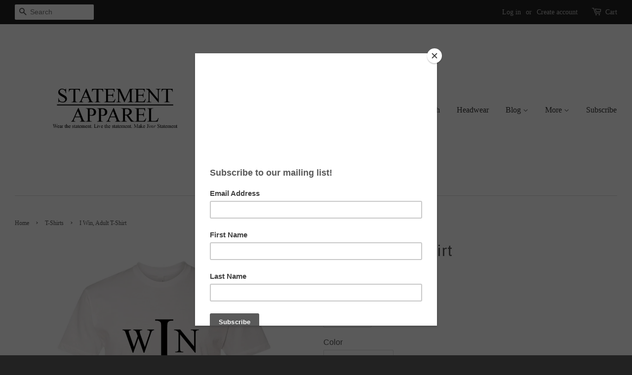

--- FILE ---
content_type: text/html; charset=utf-8
request_url: https://www.thestatementapparel.com/collections/t-shirts/products/i-win-adult-t-shirt
body_size: 18180
content:
<!doctype html>
<!--[if lt IE 7]><html class="no-js lt-ie9 lt-ie8 lt-ie7" lang="en"> <![endif]-->
<!--[if IE 7]><html class="no-js lt-ie9 lt-ie8" lang="en"> <![endif]-->
<!--[if IE 8]><html class="no-js lt-ie9" lang="en"> <![endif]-->
<!--[if IE 9 ]><html class="ie9 no-js"> <![endif]-->
<!--[if (gt IE 9)|!(IE)]><!--> <html class="no-js"> <!--<![endif]-->
<head>

  <!-- Basic page needs ================================================== -->
  <meta charset="utf-8">
  <meta http-equiv="X-UA-Compatible" content="IE=edge,chrome=1">

  

  <!-- Title and description ================================================== -->
  <title>
  I Win, Adult T-Shirt &ndash; STATEMENT APPAREL
  </title>

  
  <meta name="description" content="A printed shirt that combines two of the sweetest words one can ever say: I Win. It&#39;s just a matter of whether or not you have the confidence, not cockiness, to wear it. Printed in America. Fabric made internationally. All of our products are manufactured on demand, so sometimes we just can&#39;t make them fast enough. We ">
  

  <!-- Social meta ================================================== -->
  

  <meta property="og:type" content="product">
  <meta property="og:title" content="I Win, Adult T-Shirt">
  <meta property="og:url" content="https://www.thestatementapparel.com/products/i-win-adult-t-shirt">
  
  <meta property="og:image" content="http://www.thestatementapparel.com/cdn/shop/products/next_level__midnight_navy_mockup_grande.png?v=1467685940">
  <meta property="og:image:secure_url" content="https://www.thestatementapparel.com/cdn/shop/products/next_level__midnight_navy_mockup_grande.png?v=1467685940">
  
  <meta property="og:image" content="http://www.thestatementapparel.com/cdn/shop/products/next_level__royal_blue_mockup_50d8676a-4a7b-4e0f-a90a-262de325fc3c_grande.png?v=1467685938">
  <meta property="og:image:secure_url" content="https://www.thestatementapparel.com/cdn/shop/products/next_level__royal_blue_mockup_50d8676a-4a7b-4e0f-a90a-262de325fc3c_grande.png?v=1467685938">
  
  <meta property="og:image" content="http://www.thestatementapparel.com/cdn/shop/products/next_level__white_mockup_110e36c5-0cfd-4e7a-8b2b-3b596494899b_grande.png?v=1467685933">
  <meta property="og:image:secure_url" content="https://www.thestatementapparel.com/cdn/shop/products/next_level__white_mockup_110e36c5-0cfd-4e7a-8b2b-3b596494899b_grande.png?v=1467685933">
  
  <meta property="og:price:amount" content="17.99">
  <meta property="og:price:currency" content="USD">



  <meta property="og:description" content="A printed shirt that combines two of the sweetest words one can ever say: I Win. It&#39;s just a matter of whether or not you have the confidence, not cockiness, to wear it. Printed in America. Fabric made internationally. All of our products are manufactured on demand, so sometimes we just can&#39;t make them fast enough. We ">


<meta property="og:site_name" content="STATEMENT APPAREL">


  <meta name="twitter:card" content="summary">



  <meta name="twitter:title" content="I Win, Adult T-Shirt">
  <meta name="twitter:description" content="A printed shirt that combines two of the sweetest words one can ever say: I Win. It&#39;s just a matter of whether or not you have the confidence, not cockiness, to wear it.
Printed in America. Fabric mad">
  <meta name="twitter:image" content="https://www.thestatementapparel.com/cdn/shop/products/next_level__white_mockup_110e36c5-0cfd-4e7a-8b2b-3b596494899b_large.png?v=1467685933">
  <meta name="twitter:image:width" content="480">
  <meta name="twitter:image:height" content="480">



  <!-- Helpers ================================================== -->
  <link rel="canonical" href="https://www.thestatementapparel.com/products/i-win-adult-t-shirt">
  <meta name="viewport" content="width=device-width,initial-scale=1">
  <meta name="theme-color" content="#f45b4f">

  <!-- CSS ================================================== -->
  <link href="//www.thestatementapparel.com/cdn/shop/t/3/assets/timber.scss.css?v=37427455242031633111674767371" rel="stylesheet" type="text/css" media="all" />
  <link href="//www.thestatementapparel.com/cdn/shop/t/3/assets/theme.scss.css?v=33961723617639375061674767371" rel="stylesheet" type="text/css" media="all" />

  

  
    
    
    <link href="//fonts.googleapis.com/css?family=Asap:400" rel="stylesheet" type="text/css" media="all" />
  




  <!-- Header hook for plugins ================================================== -->
  <script>window.performance && window.performance.mark && window.performance.mark('shopify.content_for_header.start');</script><meta id="shopify-digital-wallet" name="shopify-digital-wallet" content="/9839858/digital_wallets/dialog">
<meta name="shopify-checkout-api-token" content="e293e2cee4817f5344f2ba5a71f4f6ca">
<link rel="alternate" type="application/json+oembed" href="https://www.thestatementapparel.com/products/i-win-adult-t-shirt.oembed">
<script async="async" src="/checkouts/internal/preloads.js?locale=en-US"></script>
<link rel="preconnect" href="https://shop.app" crossorigin="anonymous">
<script async="async" src="https://shop.app/checkouts/internal/preloads.js?locale=en-US&shop_id=9839858" crossorigin="anonymous"></script>
<script id="apple-pay-shop-capabilities" type="application/json">{"shopId":9839858,"countryCode":"US","currencyCode":"USD","merchantCapabilities":["supports3DS"],"merchantId":"gid:\/\/shopify\/Shop\/9839858","merchantName":"STATEMENT APPAREL","requiredBillingContactFields":["postalAddress","email"],"requiredShippingContactFields":["postalAddress","email"],"shippingType":"shipping","supportedNetworks":["visa","masterCard","amex","discover","elo","jcb"],"total":{"type":"pending","label":"STATEMENT APPAREL","amount":"1.00"},"shopifyPaymentsEnabled":true,"supportsSubscriptions":true}</script>
<script id="shopify-features" type="application/json">{"accessToken":"e293e2cee4817f5344f2ba5a71f4f6ca","betas":["rich-media-storefront-analytics"],"domain":"www.thestatementapparel.com","predictiveSearch":true,"shopId":9839858,"locale":"en"}</script>
<script>var Shopify = Shopify || {};
Shopify.shop = "statement-apparel.myshopify.com";
Shopify.locale = "en";
Shopify.currency = {"active":"USD","rate":"1.0"};
Shopify.country = "US";
Shopify.theme = {"name":"Minimal","id":94327492,"schema_name":null,"schema_version":null,"theme_store_id":380,"role":"main"};
Shopify.theme.handle = "null";
Shopify.theme.style = {"id":null,"handle":null};
Shopify.cdnHost = "www.thestatementapparel.com/cdn";
Shopify.routes = Shopify.routes || {};
Shopify.routes.root = "/";</script>
<script type="module">!function(o){(o.Shopify=o.Shopify||{}).modules=!0}(window);</script>
<script>!function(o){function n(){var o=[];function n(){o.push(Array.prototype.slice.apply(arguments))}return n.q=o,n}var t=o.Shopify=o.Shopify||{};t.loadFeatures=n(),t.autoloadFeatures=n()}(window);</script>
<script>
  window.ShopifyPay = window.ShopifyPay || {};
  window.ShopifyPay.apiHost = "shop.app\/pay";
  window.ShopifyPay.redirectState = null;
</script>
<script id="shop-js-analytics" type="application/json">{"pageType":"product"}</script>
<script defer="defer" async type="module" src="//www.thestatementapparel.com/cdn/shopifycloud/shop-js/modules/v2/client.init-shop-cart-sync_BT-GjEfc.en.esm.js"></script>
<script defer="defer" async type="module" src="//www.thestatementapparel.com/cdn/shopifycloud/shop-js/modules/v2/chunk.common_D58fp_Oc.esm.js"></script>
<script defer="defer" async type="module" src="//www.thestatementapparel.com/cdn/shopifycloud/shop-js/modules/v2/chunk.modal_xMitdFEc.esm.js"></script>
<script type="module">
  await import("//www.thestatementapparel.com/cdn/shopifycloud/shop-js/modules/v2/client.init-shop-cart-sync_BT-GjEfc.en.esm.js");
await import("//www.thestatementapparel.com/cdn/shopifycloud/shop-js/modules/v2/chunk.common_D58fp_Oc.esm.js");
await import("//www.thestatementapparel.com/cdn/shopifycloud/shop-js/modules/v2/chunk.modal_xMitdFEc.esm.js");

  window.Shopify.SignInWithShop?.initShopCartSync?.({"fedCMEnabled":true,"windoidEnabled":true});

</script>
<script>
  window.Shopify = window.Shopify || {};
  if (!window.Shopify.featureAssets) window.Shopify.featureAssets = {};
  window.Shopify.featureAssets['shop-js'] = {"shop-cart-sync":["modules/v2/client.shop-cart-sync_DZOKe7Ll.en.esm.js","modules/v2/chunk.common_D58fp_Oc.esm.js","modules/v2/chunk.modal_xMitdFEc.esm.js"],"init-fed-cm":["modules/v2/client.init-fed-cm_B6oLuCjv.en.esm.js","modules/v2/chunk.common_D58fp_Oc.esm.js","modules/v2/chunk.modal_xMitdFEc.esm.js"],"shop-cash-offers":["modules/v2/client.shop-cash-offers_D2sdYoxE.en.esm.js","modules/v2/chunk.common_D58fp_Oc.esm.js","modules/v2/chunk.modal_xMitdFEc.esm.js"],"shop-login-button":["modules/v2/client.shop-login-button_QeVjl5Y3.en.esm.js","modules/v2/chunk.common_D58fp_Oc.esm.js","modules/v2/chunk.modal_xMitdFEc.esm.js"],"pay-button":["modules/v2/client.pay-button_DXTOsIq6.en.esm.js","modules/v2/chunk.common_D58fp_Oc.esm.js","modules/v2/chunk.modal_xMitdFEc.esm.js"],"shop-button":["modules/v2/client.shop-button_DQZHx9pm.en.esm.js","modules/v2/chunk.common_D58fp_Oc.esm.js","modules/v2/chunk.modal_xMitdFEc.esm.js"],"avatar":["modules/v2/client.avatar_BTnouDA3.en.esm.js"],"init-windoid":["modules/v2/client.init-windoid_CR1B-cfM.en.esm.js","modules/v2/chunk.common_D58fp_Oc.esm.js","modules/v2/chunk.modal_xMitdFEc.esm.js"],"init-shop-for-new-customer-accounts":["modules/v2/client.init-shop-for-new-customer-accounts_C_vY_xzh.en.esm.js","modules/v2/client.shop-login-button_QeVjl5Y3.en.esm.js","modules/v2/chunk.common_D58fp_Oc.esm.js","modules/v2/chunk.modal_xMitdFEc.esm.js"],"init-shop-email-lookup-coordinator":["modules/v2/client.init-shop-email-lookup-coordinator_BI7n9ZSv.en.esm.js","modules/v2/chunk.common_D58fp_Oc.esm.js","modules/v2/chunk.modal_xMitdFEc.esm.js"],"init-shop-cart-sync":["modules/v2/client.init-shop-cart-sync_BT-GjEfc.en.esm.js","modules/v2/chunk.common_D58fp_Oc.esm.js","modules/v2/chunk.modal_xMitdFEc.esm.js"],"shop-toast-manager":["modules/v2/client.shop-toast-manager_DiYdP3xc.en.esm.js","modules/v2/chunk.common_D58fp_Oc.esm.js","modules/v2/chunk.modal_xMitdFEc.esm.js"],"init-customer-accounts":["modules/v2/client.init-customer-accounts_D9ZNqS-Q.en.esm.js","modules/v2/client.shop-login-button_QeVjl5Y3.en.esm.js","modules/v2/chunk.common_D58fp_Oc.esm.js","modules/v2/chunk.modal_xMitdFEc.esm.js"],"init-customer-accounts-sign-up":["modules/v2/client.init-customer-accounts-sign-up_iGw4briv.en.esm.js","modules/v2/client.shop-login-button_QeVjl5Y3.en.esm.js","modules/v2/chunk.common_D58fp_Oc.esm.js","modules/v2/chunk.modal_xMitdFEc.esm.js"],"shop-follow-button":["modules/v2/client.shop-follow-button_CqMgW2wH.en.esm.js","modules/v2/chunk.common_D58fp_Oc.esm.js","modules/v2/chunk.modal_xMitdFEc.esm.js"],"checkout-modal":["modules/v2/client.checkout-modal_xHeaAweL.en.esm.js","modules/v2/chunk.common_D58fp_Oc.esm.js","modules/v2/chunk.modal_xMitdFEc.esm.js"],"shop-login":["modules/v2/client.shop-login_D91U-Q7h.en.esm.js","modules/v2/chunk.common_D58fp_Oc.esm.js","modules/v2/chunk.modal_xMitdFEc.esm.js"],"lead-capture":["modules/v2/client.lead-capture_BJmE1dJe.en.esm.js","modules/v2/chunk.common_D58fp_Oc.esm.js","modules/v2/chunk.modal_xMitdFEc.esm.js"],"payment-terms":["modules/v2/client.payment-terms_Ci9AEqFq.en.esm.js","modules/v2/chunk.common_D58fp_Oc.esm.js","modules/v2/chunk.modal_xMitdFEc.esm.js"]};
</script>
<script>(function() {
  var isLoaded = false;
  function asyncLoad() {
    if (isLoaded) return;
    isLoaded = true;
    var urls = ["https:\/\/loox.io\/widget\/NkbaVyzMwZ\/loox.js?shop=statement-apparel.myshopify.com","https:\/\/chimpstatic.com\/mcjs-connected\/js\/users\/bcc06851d952f0051c7fcf58a\/2869565a98d4b240c3d658255.js?shop=statement-apparel.myshopify.com","https:\/\/chimpstatic.com\/mcjs-connected\/js\/users\/bcc06851d952f0051c7fcf58a\/2869565a98d4b240c3d658255.js?shop=statement-apparel.myshopify.com","https:\/\/chimpstatic.com\/mcjs-connected\/js\/users\/bcc06851d952f0051c7fcf58a\/2869565a98d4b240c3d658255.js?shop=statement-apparel.myshopify.com","https:\/\/chimpstatic.com\/mcjs-connected\/js\/users\/bcc06851d952f0051c7fcf58a\/2869565a98d4b240c3d658255.js?shop=statement-apparel.myshopify.com","https:\/\/js.smile.io\/v1\/smile-shopify.js?shop=statement-apparel.myshopify.com","https:\/\/str.rise-ai.com\/?shop=statement-apparel.myshopify.com","https:\/\/strn.rise-ai.com\/?shop=statement-apparel.myshopify.com","https:\/\/customer-first-focus.b-cdn.net\/cffPCLoader_min.js?shop=statement-apparel.myshopify.com","https:\/\/cdn.hextom.com\/js\/freeshippingbar.js?shop=statement-apparel.myshopify.com"];
    for (var i = 0; i < urls.length; i++) {
      var s = document.createElement('script');
      s.type = 'text/javascript';
      s.async = true;
      s.src = urls[i];
      var x = document.getElementsByTagName('script')[0];
      x.parentNode.insertBefore(s, x);
    }
  };
  if(window.attachEvent) {
    window.attachEvent('onload', asyncLoad);
  } else {
    window.addEventListener('load', asyncLoad, false);
  }
})();</script>
<script id="__st">var __st={"a":9839858,"offset":-21600,"reqid":"06288daa-5b82-4314-8d3c-16149d90699a-1769187864","pageurl":"www.thestatementapparel.com\/collections\/t-shirts\/products\/i-win-adult-t-shirt","u":"1ea2ae88c37b","p":"product","rtyp":"product","rid":6209645892};</script>
<script>window.ShopifyPaypalV4VisibilityTracking = true;</script>
<script id="captcha-bootstrap">!function(){'use strict';const t='contact',e='account',n='new_comment',o=[[t,t],['blogs',n],['comments',n],[t,'customer']],c=[[e,'customer_login'],[e,'guest_login'],[e,'recover_customer_password'],[e,'create_customer']],r=t=>t.map((([t,e])=>`form[action*='/${t}']:not([data-nocaptcha='true']) input[name='form_type'][value='${e}']`)).join(','),a=t=>()=>t?[...document.querySelectorAll(t)].map((t=>t.form)):[];function s(){const t=[...o],e=r(t);return a(e)}const i='password',u='form_key',d=['recaptcha-v3-token','g-recaptcha-response','h-captcha-response',i],f=()=>{try{return window.sessionStorage}catch{return}},m='__shopify_v',_=t=>t.elements[u];function p(t,e,n=!1){try{const o=window.sessionStorage,c=JSON.parse(o.getItem(e)),{data:r}=function(t){const{data:e,action:n}=t;return t[m]||n?{data:e,action:n}:{data:t,action:n}}(c);for(const[e,n]of Object.entries(r))t.elements[e]&&(t.elements[e].value=n);n&&o.removeItem(e)}catch(o){console.error('form repopulation failed',{error:o})}}const l='form_type',E='cptcha';function T(t){t.dataset[E]=!0}const w=window,h=w.document,L='Shopify',v='ce_forms',y='captcha';let A=!1;((t,e)=>{const n=(g='f06e6c50-85a8-45c8-87d0-21a2b65856fe',I='https://cdn.shopify.com/shopifycloud/storefront-forms-hcaptcha/ce_storefront_forms_captcha_hcaptcha.v1.5.2.iife.js',D={infoText:'Protected by hCaptcha',privacyText:'Privacy',termsText:'Terms'},(t,e,n)=>{const o=w[L][v],c=o.bindForm;if(c)return c(t,g,e,D).then(n);var r;o.q.push([[t,g,e,D],n]),r=I,A||(h.body.append(Object.assign(h.createElement('script'),{id:'captcha-provider',async:!0,src:r})),A=!0)});var g,I,D;w[L]=w[L]||{},w[L][v]=w[L][v]||{},w[L][v].q=[],w[L][y]=w[L][y]||{},w[L][y].protect=function(t,e){n(t,void 0,e),T(t)},Object.freeze(w[L][y]),function(t,e,n,w,h,L){const[v,y,A,g]=function(t,e,n){const i=e?o:[],u=t?c:[],d=[...i,...u],f=r(d),m=r(i),_=r(d.filter((([t,e])=>n.includes(e))));return[a(f),a(m),a(_),s()]}(w,h,L),I=t=>{const e=t.target;return e instanceof HTMLFormElement?e:e&&e.form},D=t=>v().includes(t);t.addEventListener('submit',(t=>{const e=I(t);if(!e)return;const n=D(e)&&!e.dataset.hcaptchaBound&&!e.dataset.recaptchaBound,o=_(e),c=g().includes(e)&&(!o||!o.value);(n||c)&&t.preventDefault(),c&&!n&&(function(t){try{if(!f())return;!function(t){const e=f();if(!e)return;const n=_(t);if(!n)return;const o=n.value;o&&e.removeItem(o)}(t);const e=Array.from(Array(32),(()=>Math.random().toString(36)[2])).join('');!function(t,e){_(t)||t.append(Object.assign(document.createElement('input'),{type:'hidden',name:u})),t.elements[u].value=e}(t,e),function(t,e){const n=f();if(!n)return;const o=[...t.querySelectorAll(`input[type='${i}']`)].map((({name:t})=>t)),c=[...d,...o],r={};for(const[a,s]of new FormData(t).entries())c.includes(a)||(r[a]=s);n.setItem(e,JSON.stringify({[m]:1,action:t.action,data:r}))}(t,e)}catch(e){console.error('failed to persist form',e)}}(e),e.submit())}));const S=(t,e)=>{t&&!t.dataset[E]&&(n(t,e.some((e=>e===t))),T(t))};for(const o of['focusin','change'])t.addEventListener(o,(t=>{const e=I(t);D(e)&&S(e,y())}));const B=e.get('form_key'),M=e.get(l),P=B&&M;t.addEventListener('DOMContentLoaded',(()=>{const t=y();if(P)for(const e of t)e.elements[l].value===M&&p(e,B);[...new Set([...A(),...v().filter((t=>'true'===t.dataset.shopifyCaptcha))])].forEach((e=>S(e,t)))}))}(h,new URLSearchParams(w.location.search),n,t,e,['guest_login'])})(!0,!0)}();</script>
<script integrity="sha256-4kQ18oKyAcykRKYeNunJcIwy7WH5gtpwJnB7kiuLZ1E=" data-source-attribution="shopify.loadfeatures" defer="defer" src="//www.thestatementapparel.com/cdn/shopifycloud/storefront/assets/storefront/load_feature-a0a9edcb.js" crossorigin="anonymous"></script>
<script crossorigin="anonymous" defer="defer" src="//www.thestatementapparel.com/cdn/shopifycloud/storefront/assets/shopify_pay/storefront-65b4c6d7.js?v=20250812"></script>
<script data-source-attribution="shopify.dynamic_checkout.dynamic.init">var Shopify=Shopify||{};Shopify.PaymentButton=Shopify.PaymentButton||{isStorefrontPortableWallets:!0,init:function(){window.Shopify.PaymentButton.init=function(){};var t=document.createElement("script");t.src="https://www.thestatementapparel.com/cdn/shopifycloud/portable-wallets/latest/portable-wallets.en.js",t.type="module",document.head.appendChild(t)}};
</script>
<script data-source-attribution="shopify.dynamic_checkout.buyer_consent">
  function portableWalletsHideBuyerConsent(e){var t=document.getElementById("shopify-buyer-consent"),n=document.getElementById("shopify-subscription-policy-button");t&&n&&(t.classList.add("hidden"),t.setAttribute("aria-hidden","true"),n.removeEventListener("click",e))}function portableWalletsShowBuyerConsent(e){var t=document.getElementById("shopify-buyer-consent"),n=document.getElementById("shopify-subscription-policy-button");t&&n&&(t.classList.remove("hidden"),t.removeAttribute("aria-hidden"),n.addEventListener("click",e))}window.Shopify?.PaymentButton&&(window.Shopify.PaymentButton.hideBuyerConsent=portableWalletsHideBuyerConsent,window.Shopify.PaymentButton.showBuyerConsent=portableWalletsShowBuyerConsent);
</script>
<script data-source-attribution="shopify.dynamic_checkout.cart.bootstrap">document.addEventListener("DOMContentLoaded",(function(){function t(){return document.querySelector("shopify-accelerated-checkout-cart, shopify-accelerated-checkout")}if(t())Shopify.PaymentButton.init();else{new MutationObserver((function(e,n){t()&&(Shopify.PaymentButton.init(),n.disconnect())})).observe(document.body,{childList:!0,subtree:!0})}}));
</script>
<link id="shopify-accelerated-checkout-styles" rel="stylesheet" media="screen" href="https://www.thestatementapparel.com/cdn/shopifycloud/portable-wallets/latest/accelerated-checkout-backwards-compat.css" crossorigin="anonymous">
<style id="shopify-accelerated-checkout-cart">
        #shopify-buyer-consent {
  margin-top: 1em;
  display: inline-block;
  width: 100%;
}

#shopify-buyer-consent.hidden {
  display: none;
}

#shopify-subscription-policy-button {
  background: none;
  border: none;
  padding: 0;
  text-decoration: underline;
  font-size: inherit;
  cursor: pointer;
}

#shopify-subscription-policy-button::before {
  box-shadow: none;
}

      </style>

<script>window.performance && window.performance.mark && window.performance.mark('shopify.content_for_header.end');</script>

  

<!--[if lt IE 9]>
<script src="//cdnjs.cloudflare.com/ajax/libs/html5shiv/3.7.2/html5shiv.min.js" type="text/javascript"></script>
<script src="//www.thestatementapparel.com/cdn/shop/t/3/assets/respond.min.js?v=52248677837542619231463960819" type="text/javascript"></script>
<link href="//www.thestatementapparel.com/cdn/shop/t/3/assets/respond-proxy.html" id="respond-proxy" rel="respond-proxy" />
<link href="//www.thestatementapparel.com/search?q=ea1ee36251925ae6c184f584206c72f4" id="respond-redirect" rel="respond-redirect" />
<script src="//www.thestatementapparel.com/search?q=ea1ee36251925ae6c184f584206c72f4" type="text/javascript"></script>
<![endif]-->



  <script src="//ajax.googleapis.com/ajax/libs/jquery/1.11.0/jquery.min.js" type="text/javascript"></script>
  <script src="//www.thestatementapparel.com/cdn/shop/t/3/assets/modernizr.min.js?v=26620055551102246001463960819" type="text/javascript"></script>

  
  


	<script>var loox_global_hash = '1541241069919';
var loox_pop_active = false;
var loox_pop_display = {
	home_page: true,
	product_page: true,
	cart_page: true,
	other_pages: true,
}
</script><style>.loox-reviews-default { max-width: 1200px; margin: 0 auto; }</style><style>.loox-rating .loox-icon { color:#FFFF00; }</style>
<link href="https://monorail-edge.shopifysvc.com" rel="dns-prefetch">
<script>(function(){if ("sendBeacon" in navigator && "performance" in window) {try {var session_token_from_headers = performance.getEntriesByType('navigation')[0].serverTiming.find(x => x.name == '_s').description;} catch {var session_token_from_headers = undefined;}var session_cookie_matches = document.cookie.match(/_shopify_s=([^;]*)/);var session_token_from_cookie = session_cookie_matches && session_cookie_matches.length === 2 ? session_cookie_matches[1] : "";var session_token = session_token_from_headers || session_token_from_cookie || "";function handle_abandonment_event(e) {var entries = performance.getEntries().filter(function(entry) {return /monorail-edge.shopifysvc.com/.test(entry.name);});if (!window.abandonment_tracked && entries.length === 0) {window.abandonment_tracked = true;var currentMs = Date.now();var navigation_start = performance.timing.navigationStart;var payload = {shop_id: 9839858,url: window.location.href,navigation_start,duration: currentMs - navigation_start,session_token,page_type: "product"};window.navigator.sendBeacon("https://monorail-edge.shopifysvc.com/v1/produce", JSON.stringify({schema_id: "online_store_buyer_site_abandonment/1.1",payload: payload,metadata: {event_created_at_ms: currentMs,event_sent_at_ms: currentMs}}));}}window.addEventListener('pagehide', handle_abandonment_event);}}());</script>
<script id="web-pixels-manager-setup">(function e(e,d,r,n,o){if(void 0===o&&(o={}),!Boolean(null===(a=null===(i=window.Shopify)||void 0===i?void 0:i.analytics)||void 0===a?void 0:a.replayQueue)){var i,a;window.Shopify=window.Shopify||{};var t=window.Shopify;t.analytics=t.analytics||{};var s=t.analytics;s.replayQueue=[],s.publish=function(e,d,r){return s.replayQueue.push([e,d,r]),!0};try{self.performance.mark("wpm:start")}catch(e){}var l=function(){var e={modern:/Edge?\/(1{2}[4-9]|1[2-9]\d|[2-9]\d{2}|\d{4,})\.\d+(\.\d+|)|Firefox\/(1{2}[4-9]|1[2-9]\d|[2-9]\d{2}|\d{4,})\.\d+(\.\d+|)|Chrom(ium|e)\/(9{2}|\d{3,})\.\d+(\.\d+|)|(Maci|X1{2}).+ Version\/(15\.\d+|(1[6-9]|[2-9]\d|\d{3,})\.\d+)([,.]\d+|)( \(\w+\)|)( Mobile\/\w+|) Safari\/|Chrome.+OPR\/(9{2}|\d{3,})\.\d+\.\d+|(CPU[ +]OS|iPhone[ +]OS|CPU[ +]iPhone|CPU IPhone OS|CPU iPad OS)[ +]+(15[._]\d+|(1[6-9]|[2-9]\d|\d{3,})[._]\d+)([._]\d+|)|Android:?[ /-](13[3-9]|1[4-9]\d|[2-9]\d{2}|\d{4,})(\.\d+|)(\.\d+|)|Android.+Firefox\/(13[5-9]|1[4-9]\d|[2-9]\d{2}|\d{4,})\.\d+(\.\d+|)|Android.+Chrom(ium|e)\/(13[3-9]|1[4-9]\d|[2-9]\d{2}|\d{4,})\.\d+(\.\d+|)|SamsungBrowser\/([2-9]\d|\d{3,})\.\d+/,legacy:/Edge?\/(1[6-9]|[2-9]\d|\d{3,})\.\d+(\.\d+|)|Firefox\/(5[4-9]|[6-9]\d|\d{3,})\.\d+(\.\d+|)|Chrom(ium|e)\/(5[1-9]|[6-9]\d|\d{3,})\.\d+(\.\d+|)([\d.]+$|.*Safari\/(?![\d.]+ Edge\/[\d.]+$))|(Maci|X1{2}).+ Version\/(10\.\d+|(1[1-9]|[2-9]\d|\d{3,})\.\d+)([,.]\d+|)( \(\w+\)|)( Mobile\/\w+|) Safari\/|Chrome.+OPR\/(3[89]|[4-9]\d|\d{3,})\.\d+\.\d+|(CPU[ +]OS|iPhone[ +]OS|CPU[ +]iPhone|CPU IPhone OS|CPU iPad OS)[ +]+(10[._]\d+|(1[1-9]|[2-9]\d|\d{3,})[._]\d+)([._]\d+|)|Android:?[ /-](13[3-9]|1[4-9]\d|[2-9]\d{2}|\d{4,})(\.\d+|)(\.\d+|)|Mobile Safari.+OPR\/([89]\d|\d{3,})\.\d+\.\d+|Android.+Firefox\/(13[5-9]|1[4-9]\d|[2-9]\d{2}|\d{4,})\.\d+(\.\d+|)|Android.+Chrom(ium|e)\/(13[3-9]|1[4-9]\d|[2-9]\d{2}|\d{4,})\.\d+(\.\d+|)|Android.+(UC? ?Browser|UCWEB|U3)[ /]?(15\.([5-9]|\d{2,})|(1[6-9]|[2-9]\d|\d{3,})\.\d+)\.\d+|SamsungBrowser\/(5\.\d+|([6-9]|\d{2,})\.\d+)|Android.+MQ{2}Browser\/(14(\.(9|\d{2,})|)|(1[5-9]|[2-9]\d|\d{3,})(\.\d+|))(\.\d+|)|K[Aa][Ii]OS\/(3\.\d+|([4-9]|\d{2,})\.\d+)(\.\d+|)/},d=e.modern,r=e.legacy,n=navigator.userAgent;return n.match(d)?"modern":n.match(r)?"legacy":"unknown"}(),u="modern"===l?"modern":"legacy",c=(null!=n?n:{modern:"",legacy:""})[u],f=function(e){return[e.baseUrl,"/wpm","/b",e.hashVersion,"modern"===e.buildTarget?"m":"l",".js"].join("")}({baseUrl:d,hashVersion:r,buildTarget:u}),m=function(e){var d=e.version,r=e.bundleTarget,n=e.surface,o=e.pageUrl,i=e.monorailEndpoint;return{emit:function(e){var a=e.status,t=e.errorMsg,s=(new Date).getTime(),l=JSON.stringify({metadata:{event_sent_at_ms:s},events:[{schema_id:"web_pixels_manager_load/3.1",payload:{version:d,bundle_target:r,page_url:o,status:a,surface:n,error_msg:t},metadata:{event_created_at_ms:s}}]});if(!i)return console&&console.warn&&console.warn("[Web Pixels Manager] No Monorail endpoint provided, skipping logging."),!1;try{return self.navigator.sendBeacon.bind(self.navigator)(i,l)}catch(e){}var u=new XMLHttpRequest;try{return u.open("POST",i,!0),u.setRequestHeader("Content-Type","text/plain"),u.send(l),!0}catch(e){return console&&console.warn&&console.warn("[Web Pixels Manager] Got an unhandled error while logging to Monorail."),!1}}}}({version:r,bundleTarget:l,surface:e.surface,pageUrl:self.location.href,monorailEndpoint:e.monorailEndpoint});try{o.browserTarget=l,function(e){var d=e.src,r=e.async,n=void 0===r||r,o=e.onload,i=e.onerror,a=e.sri,t=e.scriptDataAttributes,s=void 0===t?{}:t,l=document.createElement("script"),u=document.querySelector("head"),c=document.querySelector("body");if(l.async=n,l.src=d,a&&(l.integrity=a,l.crossOrigin="anonymous"),s)for(var f in s)if(Object.prototype.hasOwnProperty.call(s,f))try{l.dataset[f]=s[f]}catch(e){}if(o&&l.addEventListener("load",o),i&&l.addEventListener("error",i),u)u.appendChild(l);else{if(!c)throw new Error("Did not find a head or body element to append the script");c.appendChild(l)}}({src:f,async:!0,onload:function(){if(!function(){var e,d;return Boolean(null===(d=null===(e=window.Shopify)||void 0===e?void 0:e.analytics)||void 0===d?void 0:d.initialized)}()){var d=window.webPixelsManager.init(e)||void 0;if(d){var r=window.Shopify.analytics;r.replayQueue.forEach((function(e){var r=e[0],n=e[1],o=e[2];d.publishCustomEvent(r,n,o)})),r.replayQueue=[],r.publish=d.publishCustomEvent,r.visitor=d.visitor,r.initialized=!0}}},onerror:function(){return m.emit({status:"failed",errorMsg:"".concat(f," has failed to load")})},sri:function(e){var d=/^sha384-[A-Za-z0-9+/=]+$/;return"string"==typeof e&&d.test(e)}(c)?c:"",scriptDataAttributes:o}),m.emit({status:"loading"})}catch(e){m.emit({status:"failed",errorMsg:(null==e?void 0:e.message)||"Unknown error"})}}})({shopId: 9839858,storefrontBaseUrl: "https://www.thestatementapparel.com",extensionsBaseUrl: "https://extensions.shopifycdn.com/cdn/shopifycloud/web-pixels-manager",monorailEndpoint: "https://monorail-edge.shopifysvc.com/unstable/produce_batch",surface: "storefront-renderer",enabledBetaFlags: ["2dca8a86"],webPixelsConfigList: [{"id":"63307837","eventPayloadVersion":"v1","runtimeContext":"LAX","scriptVersion":"1","type":"CUSTOM","privacyPurposes":["MARKETING"],"name":"Meta pixel (migrated)"},{"id":"shopify-app-pixel","configuration":"{}","eventPayloadVersion":"v1","runtimeContext":"STRICT","scriptVersion":"0450","apiClientId":"shopify-pixel","type":"APP","privacyPurposes":["ANALYTICS","MARKETING"]},{"id":"shopify-custom-pixel","eventPayloadVersion":"v1","runtimeContext":"LAX","scriptVersion":"0450","apiClientId":"shopify-pixel","type":"CUSTOM","privacyPurposes":["ANALYTICS","MARKETING"]}],isMerchantRequest: false,initData: {"shop":{"name":"STATEMENT APPAREL","paymentSettings":{"currencyCode":"USD"},"myshopifyDomain":"statement-apparel.myshopify.com","countryCode":"US","storefrontUrl":"https:\/\/www.thestatementapparel.com"},"customer":null,"cart":null,"checkout":null,"productVariants":[{"price":{"amount":17.99,"currencyCode":"USD"},"product":{"title":"I Win, Adult T-Shirt","vendor":"STATEMENT APPAREL","id":"6209645892","untranslatedTitle":"I Win, Adult T-Shirt","url":"\/products\/i-win-adult-t-shirt","type":"T-Shirt"},"id":"21248240836","image":{"src":"\/\/www.thestatementapparel.com\/cdn\/shop\/products\/next_level__white_mockup_110e36c5-0cfd-4e7a-8b2b-3b596494899b.png?v=1467685933"},"sku":"5692278","title":"Small \/ White","untranslatedTitle":"Small \/ White"},{"price":{"amount":17.99,"currencyCode":"USD"},"product":{"title":"I Win, Adult T-Shirt","vendor":"STATEMENT APPAREL","id":"6209645892","untranslatedTitle":"I Win, Adult T-Shirt","url":"\/products\/i-win-adult-t-shirt","type":"T-Shirt"},"id":"21248240900","image":{"src":"\/\/www.thestatementapparel.com\/cdn\/shop\/products\/next_level__royal_blue_mockup_50d8676a-4a7b-4e0f-a90a-262de325fc3c.png?v=1467685938"},"sku":"1579279","title":"Small \/ Royal Blue","untranslatedTitle":"Small \/ Royal Blue"},{"price":{"amount":17.99,"currencyCode":"USD"},"product":{"title":"I Win, Adult T-Shirt","vendor":"STATEMENT APPAREL","id":"6209645892","untranslatedTitle":"I Win, Adult T-Shirt","url":"\/products\/i-win-adult-t-shirt","type":"T-Shirt"},"id":"21248240964","image":{"src":"\/\/www.thestatementapparel.com\/cdn\/shop\/products\/next_level__midnight_navy_mockup.png?v=1467685940"},"sku":"3958653","title":"Small \/ Midnight Navy","untranslatedTitle":"Small \/ Midnight Navy"},{"price":{"amount":17.99,"currencyCode":"USD"},"product":{"title":"I Win, Adult T-Shirt","vendor":"STATEMENT APPAREL","id":"6209645892","untranslatedTitle":"I Win, Adult T-Shirt","url":"\/products\/i-win-adult-t-shirt","type":"T-Shirt"},"id":"21248241028","image":{"src":"\/\/www.thestatementapparel.com\/cdn\/shop\/products\/next_level__red_mockup_1ed4d5cf-8335-4a20-85f1-3148b479adc4.png?v=1467685942"},"sku":"1926051","title":"Small \/ Red","untranslatedTitle":"Small \/ Red"},{"price":{"amount":17.99,"currencyCode":"USD"},"product":{"title":"I Win, Adult T-Shirt","vendor":"STATEMENT APPAREL","id":"6209645892","untranslatedTitle":"I Win, Adult T-Shirt","url":"\/products\/i-win-adult-t-shirt","type":"T-Shirt"},"id":"21248241092","image":{"src":"\/\/www.thestatementapparel.com\/cdn\/shop\/products\/next_level__black_mockup_ae9e3d95-d593-4208-a92f-59b3360e2811.png?v=1467685944"},"sku":"9040106","title":"Small \/ Black","untranslatedTitle":"Small \/ Black"},{"price":{"amount":17.99,"currencyCode":"USD"},"product":{"title":"I Win, Adult T-Shirt","vendor":"STATEMENT APPAREL","id":"6209645892","untranslatedTitle":"I Win, Adult T-Shirt","url":"\/products\/i-win-adult-t-shirt","type":"T-Shirt"},"id":"21248241156","image":{"src":"\/\/www.thestatementapparel.com\/cdn\/shop\/products\/next_level__white_mockup_110e36c5-0cfd-4e7a-8b2b-3b596494899b.png?v=1467685933"},"sku":"3412420","title":"Medium \/ White","untranslatedTitle":"Medium \/ White"},{"price":{"amount":17.99,"currencyCode":"USD"},"product":{"title":"I Win, Adult T-Shirt","vendor":"STATEMENT APPAREL","id":"6209645892","untranslatedTitle":"I Win, Adult T-Shirt","url":"\/products\/i-win-adult-t-shirt","type":"T-Shirt"},"id":"21248241220","image":{"src":"\/\/www.thestatementapparel.com\/cdn\/shop\/products\/next_level__royal_blue_mockup_50d8676a-4a7b-4e0f-a90a-262de325fc3c.png?v=1467685938"},"sku":"6283536","title":"Medium \/ Royal Blue","untranslatedTitle":"Medium \/ Royal Blue"},{"price":{"amount":17.99,"currencyCode":"USD"},"product":{"title":"I Win, Adult T-Shirt","vendor":"STATEMENT APPAREL","id":"6209645892","untranslatedTitle":"I Win, Adult T-Shirt","url":"\/products\/i-win-adult-t-shirt","type":"T-Shirt"},"id":"21248241284","image":{"src":"\/\/www.thestatementapparel.com\/cdn\/shop\/products\/next_level__midnight_navy_mockup.png?v=1467685940"},"sku":"5615973","title":"Medium \/ Midnight Navy","untranslatedTitle":"Medium \/ Midnight Navy"},{"price":{"amount":17.99,"currencyCode":"USD"},"product":{"title":"I Win, Adult T-Shirt","vendor":"STATEMENT APPAREL","id":"6209645892","untranslatedTitle":"I Win, Adult T-Shirt","url":"\/products\/i-win-adult-t-shirt","type":"T-Shirt"},"id":"21248241348","image":{"src":"\/\/www.thestatementapparel.com\/cdn\/shop\/products\/next_level__red_mockup_1ed4d5cf-8335-4a20-85f1-3148b479adc4.png?v=1467685942"},"sku":"6203891","title":"Medium \/ Red","untranslatedTitle":"Medium \/ Red"},{"price":{"amount":17.99,"currencyCode":"USD"},"product":{"title":"I Win, Adult T-Shirt","vendor":"STATEMENT APPAREL","id":"6209645892","untranslatedTitle":"I Win, Adult T-Shirt","url":"\/products\/i-win-adult-t-shirt","type":"T-Shirt"},"id":"21248241412","image":{"src":"\/\/www.thestatementapparel.com\/cdn\/shop\/products\/next_level__black_mockup_ae9e3d95-d593-4208-a92f-59b3360e2811.png?v=1467685944"},"sku":"7858132","title":"Medium \/ Black","untranslatedTitle":"Medium \/ Black"},{"price":{"amount":17.99,"currencyCode":"USD"},"product":{"title":"I Win, Adult T-Shirt","vendor":"STATEMENT APPAREL","id":"6209645892","untranslatedTitle":"I Win, Adult T-Shirt","url":"\/products\/i-win-adult-t-shirt","type":"T-Shirt"},"id":"21248241476","image":{"src":"\/\/www.thestatementapparel.com\/cdn\/shop\/products\/next_level__white_mockup_110e36c5-0cfd-4e7a-8b2b-3b596494899b.png?v=1467685933"},"sku":"2967613","title":"Large \/ White","untranslatedTitle":"Large \/ White"},{"price":{"amount":17.99,"currencyCode":"USD"},"product":{"title":"I Win, Adult T-Shirt","vendor":"STATEMENT APPAREL","id":"6209645892","untranslatedTitle":"I Win, Adult T-Shirt","url":"\/products\/i-win-adult-t-shirt","type":"T-Shirt"},"id":"21248241540","image":{"src":"\/\/www.thestatementapparel.com\/cdn\/shop\/products\/next_level__royal_blue_mockup_50d8676a-4a7b-4e0f-a90a-262de325fc3c.png?v=1467685938"},"sku":"4336737","title":"Large \/ Royal Blue","untranslatedTitle":"Large \/ Royal Blue"},{"price":{"amount":17.99,"currencyCode":"USD"},"product":{"title":"I Win, Adult T-Shirt","vendor":"STATEMENT APPAREL","id":"6209645892","untranslatedTitle":"I Win, Adult T-Shirt","url":"\/products\/i-win-adult-t-shirt","type":"T-Shirt"},"id":"21248241604","image":{"src":"\/\/www.thestatementapparel.com\/cdn\/shop\/products\/next_level__midnight_navy_mockup.png?v=1467685940"},"sku":"4808320","title":"Large \/ Midnight Navy","untranslatedTitle":"Large \/ Midnight Navy"},{"price":{"amount":17.99,"currencyCode":"USD"},"product":{"title":"I Win, Adult T-Shirt","vendor":"STATEMENT APPAREL","id":"6209645892","untranslatedTitle":"I Win, Adult T-Shirt","url":"\/products\/i-win-adult-t-shirt","type":"T-Shirt"},"id":"21248241668","image":{"src":"\/\/www.thestatementapparel.com\/cdn\/shop\/products\/next_level__red_mockup_1ed4d5cf-8335-4a20-85f1-3148b479adc4.png?v=1467685942"},"sku":"9552584","title":"Large \/ Red","untranslatedTitle":"Large \/ Red"},{"price":{"amount":17.99,"currencyCode":"USD"},"product":{"title":"I Win, Adult T-Shirt","vendor":"STATEMENT APPAREL","id":"6209645892","untranslatedTitle":"I Win, Adult T-Shirt","url":"\/products\/i-win-adult-t-shirt","type":"T-Shirt"},"id":"21248241732","image":{"src":"\/\/www.thestatementapparel.com\/cdn\/shop\/products\/next_level__black_mockup_ae9e3d95-d593-4208-a92f-59b3360e2811.png?v=1467685944"},"sku":"8831499","title":"Large \/ Black","untranslatedTitle":"Large \/ Black"},{"price":{"amount":17.99,"currencyCode":"USD"},"product":{"title":"I Win, Adult T-Shirt","vendor":"STATEMENT APPAREL","id":"6209645892","untranslatedTitle":"I Win, Adult T-Shirt","url":"\/products\/i-win-adult-t-shirt","type":"T-Shirt"},"id":"21248241796","image":{"src":"\/\/www.thestatementapparel.com\/cdn\/shop\/products\/next_level__white_mockup_110e36c5-0cfd-4e7a-8b2b-3b596494899b.png?v=1467685933"},"sku":"1276444","title":"X-Large \/ White","untranslatedTitle":"X-Large \/ White"},{"price":{"amount":17.99,"currencyCode":"USD"},"product":{"title":"I Win, Adult T-Shirt","vendor":"STATEMENT APPAREL","id":"6209645892","untranslatedTitle":"I Win, Adult T-Shirt","url":"\/products\/i-win-adult-t-shirt","type":"T-Shirt"},"id":"21248241860","image":{"src":"\/\/www.thestatementapparel.com\/cdn\/shop\/products\/next_level__royal_blue_mockup_50d8676a-4a7b-4e0f-a90a-262de325fc3c.png?v=1467685938"},"sku":"7788432","title":"X-Large \/ Royal Blue","untranslatedTitle":"X-Large \/ Royal Blue"},{"price":{"amount":17.99,"currencyCode":"USD"},"product":{"title":"I Win, Adult T-Shirt","vendor":"STATEMENT APPAREL","id":"6209645892","untranslatedTitle":"I Win, Adult T-Shirt","url":"\/products\/i-win-adult-t-shirt","type":"T-Shirt"},"id":"21248241924","image":{"src":"\/\/www.thestatementapparel.com\/cdn\/shop\/products\/next_level__midnight_navy_mockup.png?v=1467685940"},"sku":"9469516","title":"X-Large \/ Midnight Navy","untranslatedTitle":"X-Large \/ Midnight Navy"},{"price":{"amount":17.99,"currencyCode":"USD"},"product":{"title":"I Win, Adult T-Shirt","vendor":"STATEMENT APPAREL","id":"6209645892","untranslatedTitle":"I Win, Adult T-Shirt","url":"\/products\/i-win-adult-t-shirt","type":"T-Shirt"},"id":"21248241988","image":{"src":"\/\/www.thestatementapparel.com\/cdn\/shop\/products\/next_level__red_mockup_1ed4d5cf-8335-4a20-85f1-3148b479adc4.png?v=1467685942"},"sku":"3336253","title":"X-Large \/ Red","untranslatedTitle":"X-Large \/ Red"},{"price":{"amount":17.99,"currencyCode":"USD"},"product":{"title":"I Win, Adult T-Shirt","vendor":"STATEMENT APPAREL","id":"6209645892","untranslatedTitle":"I Win, Adult T-Shirt","url":"\/products\/i-win-adult-t-shirt","type":"T-Shirt"},"id":"21248242052","image":{"src":"\/\/www.thestatementapparel.com\/cdn\/shop\/products\/next_level__black_mockup_ae9e3d95-d593-4208-a92f-59b3360e2811.png?v=1467685944"},"sku":"6122212","title":"X-Large \/ Black","untranslatedTitle":"X-Large \/ Black"}],"purchasingCompany":null},},"https://www.thestatementapparel.com/cdn","fcfee988w5aeb613cpc8e4bc33m6693e112",{"modern":"","legacy":""},{"shopId":"9839858","storefrontBaseUrl":"https:\/\/www.thestatementapparel.com","extensionBaseUrl":"https:\/\/extensions.shopifycdn.com\/cdn\/shopifycloud\/web-pixels-manager","surface":"storefront-renderer","enabledBetaFlags":"[\"2dca8a86\"]","isMerchantRequest":"false","hashVersion":"fcfee988w5aeb613cpc8e4bc33m6693e112","publish":"custom","events":"[[\"page_viewed\",{}],[\"product_viewed\",{\"productVariant\":{\"price\":{\"amount\":17.99,\"currencyCode\":\"USD\"},\"product\":{\"title\":\"I Win, Adult T-Shirt\",\"vendor\":\"STATEMENT APPAREL\",\"id\":\"6209645892\",\"untranslatedTitle\":\"I Win, Adult T-Shirt\",\"url\":\"\/products\/i-win-adult-t-shirt\",\"type\":\"T-Shirt\"},\"id\":\"21248240836\",\"image\":{\"src\":\"\/\/www.thestatementapparel.com\/cdn\/shop\/products\/next_level__white_mockup_110e36c5-0cfd-4e7a-8b2b-3b596494899b.png?v=1467685933\"},\"sku\":\"5692278\",\"title\":\"Small \/ White\",\"untranslatedTitle\":\"Small \/ White\"}}]]"});</script><script>
  window.ShopifyAnalytics = window.ShopifyAnalytics || {};
  window.ShopifyAnalytics.meta = window.ShopifyAnalytics.meta || {};
  window.ShopifyAnalytics.meta.currency = 'USD';
  var meta = {"product":{"id":6209645892,"gid":"gid:\/\/shopify\/Product\/6209645892","vendor":"STATEMENT APPAREL","type":"T-Shirt","handle":"i-win-adult-t-shirt","variants":[{"id":21248240836,"price":1799,"name":"I Win, Adult T-Shirt - Small \/ White","public_title":"Small \/ White","sku":"5692278"},{"id":21248240900,"price":1799,"name":"I Win, Adult T-Shirt - Small \/ Royal Blue","public_title":"Small \/ Royal Blue","sku":"1579279"},{"id":21248240964,"price":1799,"name":"I Win, Adult T-Shirt - Small \/ Midnight Navy","public_title":"Small \/ Midnight Navy","sku":"3958653"},{"id":21248241028,"price":1799,"name":"I Win, Adult T-Shirt - Small \/ Red","public_title":"Small \/ Red","sku":"1926051"},{"id":21248241092,"price":1799,"name":"I Win, Adult T-Shirt - Small \/ Black","public_title":"Small \/ Black","sku":"9040106"},{"id":21248241156,"price":1799,"name":"I Win, Adult T-Shirt - Medium \/ White","public_title":"Medium \/ White","sku":"3412420"},{"id":21248241220,"price":1799,"name":"I Win, Adult T-Shirt - Medium \/ Royal Blue","public_title":"Medium \/ Royal Blue","sku":"6283536"},{"id":21248241284,"price":1799,"name":"I Win, Adult T-Shirt - Medium \/ Midnight Navy","public_title":"Medium \/ Midnight Navy","sku":"5615973"},{"id":21248241348,"price":1799,"name":"I Win, Adult T-Shirt - Medium \/ Red","public_title":"Medium \/ Red","sku":"6203891"},{"id":21248241412,"price":1799,"name":"I Win, Adult T-Shirt - Medium \/ Black","public_title":"Medium \/ Black","sku":"7858132"},{"id":21248241476,"price":1799,"name":"I Win, Adult T-Shirt - Large \/ White","public_title":"Large \/ White","sku":"2967613"},{"id":21248241540,"price":1799,"name":"I Win, Adult T-Shirt - Large \/ Royal Blue","public_title":"Large \/ Royal Blue","sku":"4336737"},{"id":21248241604,"price":1799,"name":"I Win, Adult T-Shirt - Large \/ Midnight Navy","public_title":"Large \/ Midnight Navy","sku":"4808320"},{"id":21248241668,"price":1799,"name":"I Win, Adult T-Shirt - Large \/ Red","public_title":"Large \/ Red","sku":"9552584"},{"id":21248241732,"price":1799,"name":"I Win, Adult T-Shirt - Large \/ Black","public_title":"Large \/ Black","sku":"8831499"},{"id":21248241796,"price":1799,"name":"I Win, Adult T-Shirt - X-Large \/ White","public_title":"X-Large \/ White","sku":"1276444"},{"id":21248241860,"price":1799,"name":"I Win, Adult T-Shirt - X-Large \/ Royal Blue","public_title":"X-Large \/ Royal Blue","sku":"7788432"},{"id":21248241924,"price":1799,"name":"I Win, Adult T-Shirt - X-Large \/ Midnight Navy","public_title":"X-Large \/ Midnight Navy","sku":"9469516"},{"id":21248241988,"price":1799,"name":"I Win, Adult T-Shirt - X-Large \/ Red","public_title":"X-Large \/ Red","sku":"3336253"},{"id":21248242052,"price":1799,"name":"I Win, Adult T-Shirt - X-Large \/ Black","public_title":"X-Large \/ Black","sku":"6122212"}],"remote":false},"page":{"pageType":"product","resourceType":"product","resourceId":6209645892,"requestId":"06288daa-5b82-4314-8d3c-16149d90699a-1769187864"}};
  for (var attr in meta) {
    window.ShopifyAnalytics.meta[attr] = meta[attr];
  }
</script>
<script class="analytics">
  (function () {
    var customDocumentWrite = function(content) {
      var jquery = null;

      if (window.jQuery) {
        jquery = window.jQuery;
      } else if (window.Checkout && window.Checkout.$) {
        jquery = window.Checkout.$;
      }

      if (jquery) {
        jquery('body').append(content);
      }
    };

    var hasLoggedConversion = function(token) {
      if (token) {
        return document.cookie.indexOf('loggedConversion=' + token) !== -1;
      }
      return false;
    }

    var setCookieIfConversion = function(token) {
      if (token) {
        var twoMonthsFromNow = new Date(Date.now());
        twoMonthsFromNow.setMonth(twoMonthsFromNow.getMonth() + 2);

        document.cookie = 'loggedConversion=' + token + '; expires=' + twoMonthsFromNow;
      }
    }

    var trekkie = window.ShopifyAnalytics.lib = window.trekkie = window.trekkie || [];
    if (trekkie.integrations) {
      return;
    }
    trekkie.methods = [
      'identify',
      'page',
      'ready',
      'track',
      'trackForm',
      'trackLink'
    ];
    trekkie.factory = function(method) {
      return function() {
        var args = Array.prototype.slice.call(arguments);
        args.unshift(method);
        trekkie.push(args);
        return trekkie;
      };
    };
    for (var i = 0; i < trekkie.methods.length; i++) {
      var key = trekkie.methods[i];
      trekkie[key] = trekkie.factory(key);
    }
    trekkie.load = function(config) {
      trekkie.config = config || {};
      trekkie.config.initialDocumentCookie = document.cookie;
      var first = document.getElementsByTagName('script')[0];
      var script = document.createElement('script');
      script.type = 'text/javascript';
      script.onerror = function(e) {
        var scriptFallback = document.createElement('script');
        scriptFallback.type = 'text/javascript';
        scriptFallback.onerror = function(error) {
                var Monorail = {
      produce: function produce(monorailDomain, schemaId, payload) {
        var currentMs = new Date().getTime();
        var event = {
          schema_id: schemaId,
          payload: payload,
          metadata: {
            event_created_at_ms: currentMs,
            event_sent_at_ms: currentMs
          }
        };
        return Monorail.sendRequest("https://" + monorailDomain + "/v1/produce", JSON.stringify(event));
      },
      sendRequest: function sendRequest(endpointUrl, payload) {
        // Try the sendBeacon API
        if (window && window.navigator && typeof window.navigator.sendBeacon === 'function' && typeof window.Blob === 'function' && !Monorail.isIos12()) {
          var blobData = new window.Blob([payload], {
            type: 'text/plain'
          });

          if (window.navigator.sendBeacon(endpointUrl, blobData)) {
            return true;
          } // sendBeacon was not successful

        } // XHR beacon

        var xhr = new XMLHttpRequest();

        try {
          xhr.open('POST', endpointUrl);
          xhr.setRequestHeader('Content-Type', 'text/plain');
          xhr.send(payload);
        } catch (e) {
          console.log(e);
        }

        return false;
      },
      isIos12: function isIos12() {
        return window.navigator.userAgent.lastIndexOf('iPhone; CPU iPhone OS 12_') !== -1 || window.navigator.userAgent.lastIndexOf('iPad; CPU OS 12_') !== -1;
      }
    };
    Monorail.produce('monorail-edge.shopifysvc.com',
      'trekkie_storefront_load_errors/1.1',
      {shop_id: 9839858,
      theme_id: 94327492,
      app_name: "storefront",
      context_url: window.location.href,
      source_url: "//www.thestatementapparel.com/cdn/s/trekkie.storefront.8d95595f799fbf7e1d32231b9a28fd43b70c67d3.min.js"});

        };
        scriptFallback.async = true;
        scriptFallback.src = '//www.thestatementapparel.com/cdn/s/trekkie.storefront.8d95595f799fbf7e1d32231b9a28fd43b70c67d3.min.js';
        first.parentNode.insertBefore(scriptFallback, first);
      };
      script.async = true;
      script.src = '//www.thestatementapparel.com/cdn/s/trekkie.storefront.8d95595f799fbf7e1d32231b9a28fd43b70c67d3.min.js';
      first.parentNode.insertBefore(script, first);
    };
    trekkie.load(
      {"Trekkie":{"appName":"storefront","development":false,"defaultAttributes":{"shopId":9839858,"isMerchantRequest":null,"themeId":94327492,"themeCityHash":"10884722379426350042","contentLanguage":"en","currency":"USD","eventMetadataId":"d1bb750a-0f45-45aa-9970-40841a747b5e"},"isServerSideCookieWritingEnabled":true,"monorailRegion":"shop_domain","enabledBetaFlags":["65f19447"]},"Session Attribution":{},"S2S":{"facebookCapiEnabled":false,"source":"trekkie-storefront-renderer","apiClientId":580111}}
    );

    var loaded = false;
    trekkie.ready(function() {
      if (loaded) return;
      loaded = true;

      window.ShopifyAnalytics.lib = window.trekkie;

      var originalDocumentWrite = document.write;
      document.write = customDocumentWrite;
      try { window.ShopifyAnalytics.merchantGoogleAnalytics.call(this); } catch(error) {};
      document.write = originalDocumentWrite;

      window.ShopifyAnalytics.lib.page(null,{"pageType":"product","resourceType":"product","resourceId":6209645892,"requestId":"06288daa-5b82-4314-8d3c-16149d90699a-1769187864","shopifyEmitted":true});

      var match = window.location.pathname.match(/checkouts\/(.+)\/(thank_you|post_purchase)/)
      var token = match? match[1]: undefined;
      if (!hasLoggedConversion(token)) {
        setCookieIfConversion(token);
        window.ShopifyAnalytics.lib.track("Viewed Product",{"currency":"USD","variantId":21248240836,"productId":6209645892,"productGid":"gid:\/\/shopify\/Product\/6209645892","name":"I Win, Adult T-Shirt - Small \/ White","price":"17.99","sku":"5692278","brand":"STATEMENT APPAREL","variant":"Small \/ White","category":"T-Shirt","nonInteraction":true,"remote":false},undefined,undefined,{"shopifyEmitted":true});
      window.ShopifyAnalytics.lib.track("monorail:\/\/trekkie_storefront_viewed_product\/1.1",{"currency":"USD","variantId":21248240836,"productId":6209645892,"productGid":"gid:\/\/shopify\/Product\/6209645892","name":"I Win, Adult T-Shirt - Small \/ White","price":"17.99","sku":"5692278","brand":"STATEMENT APPAREL","variant":"Small \/ White","category":"T-Shirt","nonInteraction":true,"remote":false,"referer":"https:\/\/www.thestatementapparel.com\/collections\/t-shirts\/products\/i-win-adult-t-shirt"});
      }
    });


        var eventsListenerScript = document.createElement('script');
        eventsListenerScript.async = true;
        eventsListenerScript.src = "//www.thestatementapparel.com/cdn/shopifycloud/storefront/assets/shop_events_listener-3da45d37.js";
        document.getElementsByTagName('head')[0].appendChild(eventsListenerScript);

})();</script>
<script
  defer
  src="https://www.thestatementapparel.com/cdn/shopifycloud/perf-kit/shopify-perf-kit-3.0.4.min.js"
  data-application="storefront-renderer"
  data-shop-id="9839858"
  data-render-region="gcp-us-central1"
  data-page-type="product"
  data-theme-instance-id="94327492"
  data-theme-name=""
  data-theme-version=""
  data-monorail-region="shop_domain"
  data-resource-timing-sampling-rate="10"
  data-shs="true"
  data-shs-beacon="true"
  data-shs-export-with-fetch="true"
  data-shs-logs-sample-rate="1"
  data-shs-beacon-endpoint="https://www.thestatementapparel.com/api/collect"
></script>
</head>

<body id="i-win-adult-t-shirt" class="template-product" >

  <div class="header-bar">
  <div class="wrapper medium-down--hide">
    <div class="post-large--display-table">

      
        <div class="header-bar__left post-large--display-table-cell">

          

          

          
            <div class="header-bar__module header-bar__search">
              


  <form action="/search" method="get" class="header-bar__search-form clearfix" role="search">
    
    <button type="submit" class="btn icon-fallback-text header-bar__search-submit">
      <span class="icon icon-search" aria-hidden="true"></span>
      <span class="fallback-text">Search</span>
    </button>
    <input type="search" name="q" value="" aria-label="Search" class="header-bar__search-input" placeholder="Search">
  </form>


            </div>
          

        </div>
      

      <div class="header-bar__right post-large--display-table-cell">

        
          <ul class="header-bar__module header-bar__module--list">
            
              <li>
                <a href="/account/login" id="customer_login_link">Log in</a>
              </li>
              <li>or</li>
              <li>
                <a href="/account/register" id="customer_register_link">Create account</a>
              </li>  
            
          </ul>
        

        <div class="header-bar__module">
          <span class="header-bar__sep" aria-hidden="true"></span>
          <a href="/cart" class="cart-page-link">
            <span class="icon icon-cart header-bar__cart-icon" aria-hidden="true"></span>
          </a>
        </div>

        <div class="header-bar__module">
          <a href="/cart" class="cart-page-link">
            Cart
            <span class="cart-count header-bar__cart-count hidden-count">0</span>
          </a>
        </div>

        
          
        

      </div>
    </div>
  </div>
  <div class="wrapper post-large--hide">
    <button type="button" class="mobile-nav-trigger" id="MobileNavTrigger">
      <span class="icon icon-hamburger" aria-hidden="true"></span>
      Menu
    </button>
    <a href="/cart" class="cart-page-link mobile-cart-page-link">
      <span class="icon icon-cart header-bar__cart-icon" aria-hidden="true"></span>
      Cart <span class="cart-count hidden-count">0</span>
    </a>
  </div>
  <ul id="MobileNav" class="mobile-nav post-large--hide">
  
  
  
  <li class="mobile-nav__link" aria-haspopup="true">
    
      <a href="/" class="mobile-nav">
        Home
      </a>
    
  </li>
  
  
  <li class="mobile-nav__link" aria-haspopup="true">
    
      <a href="/collections/featured" class="mobile-nav">
        Featured
      </a>
    
  </li>
  
  
  <li class="mobile-nav__link" aria-haspopup="true">
    
      <a href="https://www.statementapparel.org/collections/adult" class="mobile-nav__sublist-trigger">
        Adult
        <span class="icon-fallback-text mobile-nav__sublist-expand">
  <span class="icon icon-plus" aria-hidden="true"></span>
  <span class="fallback-text">+</span>
</span>
<span class="icon-fallback-text mobile-nav__sublist-contract">
  <span class="icon icon-minus" aria-hidden="true"></span>
  <span class="fallback-text">-</span>
</span>
      </a>
      <ul class="mobile-nav__sublist">  
        
          <li class="mobile-nav__sublist-link">
            <a href="/collections/adult">All</a>
          </li>
        
          <li class="mobile-nav__sublist-link">
            <a href="/collections/t-shirts">T-Shirts</a>
          </li>
        
          <li class="mobile-nav__sublist-link">
            <a href="/collections/v-necks">V-Necks</a>
          </li>
        
          <li class="mobile-nav__sublist-link">
            <a href="/collections/tanks-1">Tanks</a>
          </li>
        
          <li class="mobile-nav__sublist-link">
            <a href="/collections/long-sleeve-shirts">Long Sleeve Shirts</a>
          </li>
        
          <li class="mobile-nav__sublist-link">
            <a href="/collections/sweatshirts-and-hoodies">Hoodies</a>
          </li>
        
      </ul>
    
  </li>
  
  
  <li class="mobile-nav__link" aria-haspopup="true">
    
      <a href="/collections/ladies" class="mobile-nav__sublist-trigger">
        Ladies
        <span class="icon-fallback-text mobile-nav__sublist-expand">
  <span class="icon icon-plus" aria-hidden="true"></span>
  <span class="fallback-text">+</span>
</span>
<span class="icon-fallback-text mobile-nav__sublist-contract">
  <span class="icon icon-minus" aria-hidden="true"></span>
  <span class="fallback-text">-</span>
</span>
      </a>
      <ul class="mobile-nav__sublist">  
        
          <li class="mobile-nav__sublist-link">
            <a href="/collections/ladies">All</a>
          </li>
        
          <li class="mobile-nav__sublist-link">
            <a href="/collections/womens-t-shirts">T-Shirts</a>
          </li>
        
          <li class="mobile-nav__sublist-link">
            <a href="/collections/tanks">Tanks</a>
          </li>
        
          <li class="mobile-nav__sublist-link">
            <a href="/collections/womens-v-necks">V-Necks</a>
          </li>
        
      </ul>
    
  </li>
  
  
  <li class="mobile-nav__link" aria-haspopup="true">
    
      <a href="/collections/youth" class="mobile-nav">
        Youth
      </a>
    
  </li>
  
  
  <li class="mobile-nav__link" aria-haspopup="true">
    
      <a href="/collections/headwear" class="mobile-nav">
        Headwear
      </a>
    
  </li>
  
  
  <li class="mobile-nav__link" aria-haspopup="true">
    
      <a href="/blogs/meanings-behind-the-statements" class="mobile-nav__sublist-trigger">
        Blog
        <span class="icon-fallback-text mobile-nav__sublist-expand">
  <span class="icon icon-plus" aria-hidden="true"></span>
  <span class="fallback-text">+</span>
</span>
<span class="icon-fallback-text mobile-nav__sublist-contract">
  <span class="icon icon-minus" aria-hidden="true"></span>
  <span class="fallback-text">-</span>
</span>
      </a>
      <ul class="mobile-nav__sublist">  
        
          <li class="mobile-nav__sublist-link">
            <a href="/blogs/meanings-behind-the-statements">Meaning Behind the Statements</a>
          </li>
        
          <li class="mobile-nav__sublist-link">
            <a href="/blogs/news">News</a>
          </li>
        
      </ul>
    
  </li>
  
  
  <li class="mobile-nav__link" aria-haspopup="true">
    
      <a href="/pages/more" class="mobile-nav__sublist-trigger">
        More
        <span class="icon-fallback-text mobile-nav__sublist-expand">
  <span class="icon icon-plus" aria-hidden="true"></span>
  <span class="fallback-text">+</span>
</span>
<span class="icon-fallback-text mobile-nav__sublist-contract">
  <span class="icon icon-minus" aria-hidden="true"></span>
  <span class="fallback-text">-</span>
</span>
      </a>
      <ul class="mobile-nav__sublist">  
        
          <li class="mobile-nav__sublist-link">
            <a href="/pages/about-us">About Us</a>
          </li>
        
          <li class="mobile-nav__sublist-link">
            <a href="/pages/contact-us">Contact Us</a>
          </li>
        
          <li class="mobile-nav__sublist-link">
            <a href="/pages/faq">FAQ</a>
          </li>
        
          <li class="mobile-nav__sublist-link">
            <a href="/pages/policies">Policies</a>
          </li>
        
      </ul>
    
  </li>
  
  
  <li class="mobile-nav__link" aria-haspopup="true">
    
      <a href="https://mailchi.mp/5f2e53991ae5/statement-apparel" class="mobile-nav">
        Subscribe
      </a>
    
  </li>
  

  
    
      <li class="mobile-nav__link">
        <a href="/account/login" id="customer_login_link">Log in</a>
      </li>
      <li class="mobile-nav__link">
        <a href="/account/register" id="customer_register_link">Create account</a>
      </li>
    
  
  
  <li class="mobile-nav__link">
    
      <div class="header-bar__module header-bar__search">
        


  <form action="/search" method="get" class="header-bar__search-form clearfix" role="search">
    
    <button type="submit" class="btn icon-fallback-text header-bar__search-submit">
      <span class="icon icon-search" aria-hidden="true"></span>
      <span class="fallback-text">Search</span>
    </button>
    <input type="search" name="q" value="" aria-label="Search" class="header-bar__search-input" placeholder="Search">
  </form>


      </div>
    
  </li>
  
</ul>

</div>


  <header class="site-header" role="banner">
    <div class="wrapper">

      

      <div class="grid--full post-large--display-table">
        <div class="grid__item post-large--one-third post-large--display-table-cell">
          
            <div class="h1 site-header__logo post-large--left" itemscope itemtype="http://schema.org/Organization">
          
            
              <a href="/" itemprop="url">
                <img src="//www.thestatementapparel.com/cdn/shop/t/3/assets/logo.png?v=483088883205013281470491299" alt="STATEMENT APPAREL" itemprop="logo">
              </a>
            
          
            </div>
          
          
        </div>
        <div class="grid__item post-large--two-thirds post-large--display-table-cell medium-down--hide">
          
<ul class="site-nav post-large--text-right" id="AccessibleNav">
  
    
    
    
      <li >
        <a href="/" class="site-nav__link">Home</a>
      </li>
    
  
    
    
    
      <li >
        <a href="/collections/featured" class="site-nav__link">Featured</a>
      </li>
    
  
    
    
    
      <li class="site-nav--has-dropdown" aria-haspopup="true">
        <a href="https://www.statementapparel.org/collections/adult" class="site-nav__link">
          Adult
          <span class="icon-fallback-text">
            <span class="icon icon-arrow-down" aria-hidden="true"></span>
          </span>
        </a>
        <ul class="site-nav__dropdown">
          
            <li>
              <a href="/collections/adult" class="site-nav__link">All</a>
            </li>
          
            <li class="site-nav--active">
              <a href="/collections/t-shirts" class="site-nav__link">T-Shirts</a>
            </li>
          
            <li>
              <a href="/collections/v-necks" class="site-nav__link">V-Necks</a>
            </li>
          
            <li>
              <a href="/collections/tanks-1" class="site-nav__link">Tanks</a>
            </li>
          
            <li>
              <a href="/collections/long-sleeve-shirts" class="site-nav__link">Long Sleeve Shirts</a>
            </li>
          
            <li>
              <a href="/collections/sweatshirts-and-hoodies" class="site-nav__link">Hoodies</a>
            </li>
          
        </ul>
      </li>
    
  
    
    
    
      <li class="site-nav--has-dropdown" aria-haspopup="true">
        <a href="/collections/ladies" class="site-nav__link">
          Ladies
          <span class="icon-fallback-text">
            <span class="icon icon-arrow-down" aria-hidden="true"></span>
          </span>
        </a>
        <ul class="site-nav__dropdown">
          
            <li>
              <a href="/collections/ladies" class="site-nav__link">All</a>
            </li>
          
            <li>
              <a href="/collections/womens-t-shirts" class="site-nav__link">T-Shirts</a>
            </li>
          
            <li>
              <a href="/collections/tanks" class="site-nav__link">Tanks</a>
            </li>
          
            <li>
              <a href="/collections/womens-v-necks" class="site-nav__link">V-Necks</a>
            </li>
          
        </ul>
      </li>
    
  
    
    
    
      <li >
        <a href="/collections/youth" class="site-nav__link">Youth</a>
      </li>
    
  
    
    
    
      <li >
        <a href="/collections/headwear" class="site-nav__link">Headwear</a>
      </li>
    
  
    
    
    
      <li class="site-nav--has-dropdown" aria-haspopup="true">
        <a href="/blogs/meanings-behind-the-statements" class="site-nav__link">
          Blog
          <span class="icon-fallback-text">
            <span class="icon icon-arrow-down" aria-hidden="true"></span>
          </span>
        </a>
        <ul class="site-nav__dropdown">
          
            <li>
              <a href="/blogs/meanings-behind-the-statements" class="site-nav__link">Meaning Behind the Statements</a>
            </li>
          
            <li>
              <a href="/blogs/news" class="site-nav__link">News</a>
            </li>
          
        </ul>
      </li>
    
  
    
    
    
      <li class="site-nav--has-dropdown" aria-haspopup="true">
        <a href="/pages/more" class="site-nav__link">
          More
          <span class="icon-fallback-text">
            <span class="icon icon-arrow-down" aria-hidden="true"></span>
          </span>
        </a>
        <ul class="site-nav__dropdown">
          
            <li>
              <a href="/pages/about-us" class="site-nav__link">About Us</a>
            </li>
          
            <li>
              <a href="/pages/contact-us" class="site-nav__link">Contact Us</a>
            </li>
          
            <li>
              <a href="/pages/faq" class="site-nav__link">FAQ</a>
            </li>
          
            <li>
              <a href="/pages/policies" class="site-nav__link">Policies</a>
            </li>
          
        </ul>
      </li>
    
  
    
    
    
      <li >
        <a href="https://mailchi.mp/5f2e53991ae5/statement-apparel" class="site-nav__link">Subscribe</a>
      </li>
    
  
</ul>

        </div>
      </div>

      

    </div>
  </header>

  <main class="wrapper main-content" role="main">
    <div class="grid">
        <div class="grid__item">
          <div itemscope itemtype="http://schema.org/Product">

  <meta itemprop="url" content="https://www.thestatementapparel.com/products/i-win-adult-t-shirt">
  <meta itemprop="image" content="//www.thestatementapparel.com/cdn/shop/products/next_level__white_mockup_110e36c5-0cfd-4e7a-8b2b-3b596494899b_grande.png?v=1467685933">

  <div class="section-header section-header--breadcrumb">
    

<nav class="breadcrumb" role="navigation" aria-label="breadcrumbs">
  <a href="/" title="Back to the frontpage">Home</a>

  

    
      <span aria-hidden="true" class="breadcrumb__sep">&rsaquo;</span>
      
        
        <a href="/collections/t-shirts" title="">T-Shirts</a>
      
    
    <span aria-hidden="true" class="breadcrumb__sep">&rsaquo;</span>
    <span>I Win, Adult T-Shirt</span>

  
</nav>


  </div>

  <div class="product-single">
    <div class="grid product-single__hero">
      <div class="grid__item post-large--one-half">

        

          <div class="product-single__photos" id="ProductPhoto">
            
            <img src="//www.thestatementapparel.com/cdn/shop/products/next_level__white_mockup_110e36c5-0cfd-4e7a-8b2b-3b596494899b_1024x1024.png?v=1467685933" alt="I Win, Adult T-Shirt" id="ProductPhotoImg" data-image-id="13596878404">
          </div>

          

            <ul class="product-single__thumbnails grid-uniform" id="ProductThumbs">
              
                <li class="grid__item wide--one-quarter large--one-third medium-down--one-third">
                  <a data-image-id="13596878404" href="//www.thestatementapparel.com/cdn/shop/products/next_level__white_mockup_110e36c5-0cfd-4e7a-8b2b-3b596494899b_1024x1024.png?v=1467685933" class="product-single__thumbnail">
                    <img src="//www.thestatementapparel.com/cdn/shop/products/next_level__white_mockup_110e36c5-0cfd-4e7a-8b2b-3b596494899b_grande.png?v=1467685933" alt="I Win, Adult T-Shirt">
                  </a>
                </li>
              
                <li class="grid__item wide--one-quarter large--one-third medium-down--one-third">
                  <a data-image-id="13596878980" href="//www.thestatementapparel.com/cdn/shop/products/next_level__royal_blue_mockup_50d8676a-4a7b-4e0f-a90a-262de325fc3c_1024x1024.png?v=1467685938" class="product-single__thumbnail">
                    <img src="//www.thestatementapparel.com/cdn/shop/products/next_level__royal_blue_mockup_50d8676a-4a7b-4e0f-a90a-262de325fc3c_grande.png?v=1467685938" alt="I Win, Adult T-Shirt">
                  </a>
                </li>
              
                <li class="grid__item wide--one-quarter large--one-third medium-down--one-third">
                  <a data-image-id="13596879172" href="//www.thestatementapparel.com/cdn/shop/products/next_level__midnight_navy_mockup_1024x1024.png?v=1467685940" class="product-single__thumbnail">
                    <img src="//www.thestatementapparel.com/cdn/shop/products/next_level__midnight_navy_mockup_grande.png?v=1467685940" alt="I Win, Adult T-Shirt">
                  </a>
                </li>
              
                <li class="grid__item wide--one-quarter large--one-third medium-down--one-third">
                  <a data-image-id="13596879300" href="//www.thestatementapparel.com/cdn/shop/products/next_level__red_mockup_1ed4d5cf-8335-4a20-85f1-3148b479adc4_1024x1024.png?v=1467685942" class="product-single__thumbnail">
                    <img src="//www.thestatementapparel.com/cdn/shop/products/next_level__red_mockup_1ed4d5cf-8335-4a20-85f1-3148b479adc4_grande.png?v=1467685942" alt="I Win, Adult T-Shirt">
                  </a>
                </li>
              
                <li class="grid__item wide--one-quarter large--one-third medium-down--one-third">
                  <a data-image-id="13596879940" href="//www.thestatementapparel.com/cdn/shop/products/next_level__black_mockup_ae9e3d95-d593-4208-a92f-59b3360e2811_1024x1024.png?v=1467685944" class="product-single__thumbnail">
                    <img src="//www.thestatementapparel.com/cdn/shop/products/next_level__black_mockup_ae9e3d95-d593-4208-a92f-59b3360e2811_grande.png?v=1467685944" alt="I Win, Adult T-Shirt">
                  </a>
                </li>
              
            </ul>

          

        

        
        <ul class="gallery" class="hidden">
          
          <li data-image-id="13596878404" class="gallery__item" data-mfp-src="//www.thestatementapparel.com/cdn/shop/products/next_level__white_mockup_110e36c5-0cfd-4e7a-8b2b-3b596494899b_1024x1024.png?v=1467685933"></li>
          
          <li data-image-id="13596878980" class="gallery__item" data-mfp-src="//www.thestatementapparel.com/cdn/shop/products/next_level__royal_blue_mockup_50d8676a-4a7b-4e0f-a90a-262de325fc3c_1024x1024.png?v=1467685938"></li>
          
          <li data-image-id="13596879172" class="gallery__item" data-mfp-src="//www.thestatementapparel.com/cdn/shop/products/next_level__midnight_navy_mockup_1024x1024.png?v=1467685940"></li>
          
          <li data-image-id="13596879300" class="gallery__item" data-mfp-src="//www.thestatementapparel.com/cdn/shop/products/next_level__red_mockup_1ed4d5cf-8335-4a20-85f1-3148b479adc4_1024x1024.png?v=1467685942"></li>
          
          <li data-image-id="13596879940" class="gallery__item" data-mfp-src="//www.thestatementapparel.com/cdn/shop/products/next_level__black_mockup_ae9e3d95-d593-4208-a92f-59b3360e2811_1024x1024.png?v=1467685944"></li>
          
        </ul>
        

      </div>
      <div class="grid__item post-large--one-half">
        
        <h1 itemprop="name">I Win, Adult T-Shirt</h1>

        <div itemprop="offers" itemscope itemtype="http://schema.org/Offer">
          

          <meta itemprop="priceCurrency" content="USD">
          <link itemprop="availability" href="http://schema.org/InStock">

          <div class="product-single__prices">
            <span id="ProductPrice" class="product-single__price" itemprop="price">
              $ 17.99
            </span>

            
              <s id="ComparePrice" class="product-single__sale-price">
                $ 24.99
              </s>
            
          </div>

          <form action="/cart/add" method="post" enctype="multipart/form-data" id="AddToCartForm">
            <select name="id" id="productSelect" class="product-single__variants">
              
                

                  <option  selected="selected"  data-sku="5692278" value="21248240836">Small / White - $ 17.99 USD</option>

                
              
                

                  <option  data-sku="1579279" value="21248240900">Small / Royal Blue - $ 17.99 USD</option>

                
              
                

                  <option  data-sku="3958653" value="21248240964">Small / Midnight Navy - $ 17.99 USD</option>

                
              
                

                  <option  data-sku="1926051" value="21248241028">Small / Red - $ 17.99 USD</option>

                
              
                

                  <option  data-sku="9040106" value="21248241092">Small / Black - $ 17.99 USD</option>

                
              
                

                  <option  data-sku="3412420" value="21248241156">Medium / White - $ 17.99 USD</option>

                
              
                

                  <option  data-sku="6283536" value="21248241220">Medium / Royal Blue - $ 17.99 USD</option>

                
              
                

                  <option  data-sku="5615973" value="21248241284">Medium / Midnight Navy - $ 17.99 USD</option>

                
              
                

                  <option  data-sku="6203891" value="21248241348">Medium / Red - $ 17.99 USD</option>

                
              
                

                  <option  data-sku="7858132" value="21248241412">Medium / Black - $ 17.99 USD</option>

                
              
                

                  <option  data-sku="2967613" value="21248241476">Large / White - $ 17.99 USD</option>

                
              
                

                  <option  data-sku="4336737" value="21248241540">Large / Royal Blue - $ 17.99 USD</option>

                
              
                

                  <option  data-sku="4808320" value="21248241604">Large / Midnight Navy - $ 17.99 USD</option>

                
              
                

                  <option  data-sku="9552584" value="21248241668">Large / Red - $ 17.99 USD</option>

                
              
                

                  <option  data-sku="8831499" value="21248241732">Large / Black - $ 17.99 USD</option>

                
              
                

                  <option  data-sku="1276444" value="21248241796">X-Large / White - $ 17.99 USD</option>

                
              
                

                  <option  data-sku="7788432" value="21248241860">X-Large / Royal Blue - $ 17.99 USD</option>

                
              
                

                  <option  data-sku="9469516" value="21248241924">X-Large / Midnight Navy - $ 17.99 USD</option>

                
              
                

                  <option  data-sku="3336253" value="21248241988">X-Large / Red - $ 17.99 USD</option>

                
              
                

                  <option  data-sku="6122212" value="21248242052">X-Large / Black - $ 17.99 USD</option>

                
              
            </select>

            <div class="product-single__quantity is-hidden">
              <label for="Quantity">Quantity</label>
              <input type="number" id="Quantity" name="quantity" value="1" min="1" class="quantity-selector">
            </div>

            <button type="submit" name="add" id="AddToCart" class="btn">
              <span id="AddToCartText">Add to Cart</span>
            </button>
          </form>

          <div class="product-description rte" itemprop="description">
            <p>A printed shirt that combines two of the sweetest words one can ever say: I Win. <span>It's just a matter of whether or not you have the confidence, not cockiness, to wear it.</span></p>
<p>Printed in America. Fabric made internationally.</p>
<p>All of our products are manufactured on demand, so sometimes we just can't make them fast enough. We apologize for any inconvenience this may cause.</p>
          </div>

          
            <hr class="hr--clear hr--small">
            <h4>Share this Product</h4>
            



<div class="social-sharing normal" data-permalink="https://www.thestatementapparel.com/products/i-win-adult-t-shirt">

  
    <a target="_blank" href="//www.facebook.com/sharer.php?u=https://www.thestatementapparel.com/products/i-win-adult-t-shirt" class="share-facebook">
      <span class="icon icon-facebook"></span>
      <span class="share-title">Share</span>
      
        <span class="share-count">0</span>
      
    </a>
  

  
    <a target="_blank" href="//twitter.com/share?text=I%20Win,%20Adult%20T-Shirt&amp;url=https://www.thestatementapparel.com/products/i-win-adult-t-shirt" class="share-twitter">
      <span class="icon icon-twitter"></span>
      <span class="share-title">Tweet</span>
    </a>
  

  

    
      <a target="_blank" href="//pinterest.com/pin/create/button/?url=https://www.thestatementapparel.com/products/i-win-adult-t-shirt&amp;media=http://www.thestatementapparel.com/cdn/shop/products/next_level__white_mockup_110e36c5-0cfd-4e7a-8b2b-3b596494899b_1024x1024.png?v=1467685933&amp;description=I%20Win,%20Adult%20T-Shirt" class="share-pinterest">
        <span class="icon icon-pinterest"></span>
        <span class="share-title">Pin it</span>
        
          <span class="share-count">0</span>
        
      </a>
    

    
      <a target="_blank" href="//fancy.com/fancyit?ItemURL=https://www.thestatementapparel.com/products/i-win-adult-t-shirt&amp;Title=I%20Win,%20Adult%20T-Shirt&amp;Category=Other&amp;ImageURL=//www.thestatementapparel.com/cdn/shop/products/next_level__white_mockup_110e36c5-0cfd-4e7a-8b2b-3b596494899b_1024x1024.png?v=1467685933" class="share-fancy">
        <span class="icon icon-fancy"></span>
        <span class="share-title">Fancy</span>
      </a>
    

  

  
    <a target="_blank" href="//plus.google.com/share?url=https://www.thestatementapparel.com/products/i-win-adult-t-shirt" class="share-google">
      <!-- Cannot get Google+ share count with JS yet -->
      <span class="icon icon-google_plus"></span>
      
        <span class="share-count">+1</span>
      
    </a>
  

</div>

          
        </div>

      </div>
    </div>
  </div>

  
    





  <hr class="hr--clear hr--small">
  <div class="section-header section-header--medium">
    <h4 class="section-header__title">More from this collection</h4>
  </div>
  <div class="grid-uniform grid-link__container">
    
    
    
      
        
          
          











<div class="grid__item post-large--one-quarter medium--one-quarter small--one-half sold-out">
  <a href="/collections/t-shirts/products/always-rising-v-neck-t-shirt-adult" class="grid-link">
    <span class="grid-link__image grid-link__image--product">
      
      
        <span class="badge badge--sold-out">
          <span class="badge__text">Sold Out</span>
        </span>
      
      <span class="grid-link__image-centered">
        <img src="//www.thestatementapparel.com/cdn/shop/products/american_apparel__purple_mockup_64f44b24-63c0-40c9-841e-56029438560a_large.png?v=1491072357" alt="Always Rising, V-Neck T-Shirt (Adult) - STATEMENT APPAREL  - 1">
      </span>
    </span>
    <p class="grid-link__title">Always Rising, V-Neck T-Shirt (Adult)</p>
    
    <p class="grid-link__meta">
      
      
      $ 27.99
    </p>
  </a>
</div>

        
      
    
      
        
          
          











<div class="grid__item post-large--one-quarter medium--one-quarter small--one-half on-sale">
  <a href="/collections/t-shirts/products/dynamic-uno-t-shirt-adult" class="grid-link">
    <span class="grid-link__image grid-link__image--product">
      
        <span class="badge badge--sale">
          <span class="badge__text">Sale</span>
        </span>
      
      
      <span class="grid-link__image-centered">
        <img src="//www.thestatementapparel.com/cdn/shop/products/Dynamic_Uno_AR_Darling_Font_Red_and_Black_large.png?v=1527602596" alt="Dynamic Uno, T-Shirt (Adult) - STATEMENT APPAREL  - 1">
      </span>
    </span>
    <p class="grid-link__title">Dynamic Uno, T-Shirt (Adult)</p>
    
    <p class="grid-link__meta">
      
      
      <s class="grid-link__sale_price">$ 24.99</s>
      
      $ 19.99
    </p>
  </a>
</div>

        
      
    
      
        
          
          











<div class="grid__item post-large--one-quarter medium--one-quarter small--one-half on-sale">
  <a href="/collections/t-shirts/products/elite-adult-t-shirt" class="grid-link">
    <span class="grid-link__image grid-link__image--product">
      
        <span class="badge badge--sale">
          <span class="badge__text">Sale</span>
        </span>
      
      
      <span class="grid-link__image-centered">
        <img src="//www.thestatementapparel.com/cdn/shop/products/IMAG0455_1_1_large.jpg?v=1498623961" alt="eLITe, Adult T-Shirt">
      </span>
    </span>
    <p class="grid-link__title">eLITe, Adult T-Shirt</p>
    
    <p class="grid-link__meta">
      
      
      <s class="grid-link__sale_price">$ 24.99</s>
      
      $ 19.99
    </p>
  </a>
</div>

        
      
    
      
        
          
          











<div class="grid__item post-large--one-quarter medium--one-quarter small--one-half sold-out">
  <a href="/collections/t-shirts/products/forgive-forget-v-neck-t-shirt-adult" class="grid-link">
    <span class="grid-link__image grid-link__image--product">
      
      
        <span class="badge badge--sold-out">
          <span class="badge__text">Sold Out</span>
        </span>
      
      <span class="grid-link__image-centered">
        <img src="//www.thestatementapparel.com/cdn/shop/products/american_apparel__white_mockup_78f4dd0d-2441-4983-8d7e-efa049b4e299_large.png?v=1491072401" alt="Forgive &amp; Forget, V-Neck T-Shirt (Adult) - STATEMENT APPAREL  - 4">
      </span>
    </span>
    <p class="grid-link__title">Forgive & Forget, V-Neck T-Shirt (Adult)</p>
    
    <p class="grid-link__meta">
      
      
      $ 24.99
    </p>
  </a>
</div>

        
      
    
      
        
      
    
  </div>


  

</div>

<script src="//www.thestatementapparel.com/cdn/shopifycloud/storefront/assets/themes_support/option_selection-b017cd28.js" type="text/javascript"></script>
<script>
  var selectCallback = function(variant, selector) {
    timber.productPage({
      money_format: "$ {{amount}}",
      variant: variant,
      selector: selector,
      translations: {
        add_to_cart : "Add to Cart",
        sold_out : "Sold Out",
        unavailable : "Unavailable"
      }
    });
  };

  jQuery(function($) {
    new Shopify.OptionSelectors('productSelect', {
      product: {"id":6209645892,"title":"I Win, Adult T-Shirt","handle":"i-win-adult-t-shirt","description":"\u003cp\u003eA printed shirt that combines two of the sweetest words one can ever say: I Win. \u003cspan\u003eIt's just a matter of whether or not you have the confidence, not cockiness, to wear it.\u003c\/span\u003e\u003c\/p\u003e\n\u003cp\u003ePrinted in America. Fabric made internationally.\u003c\/p\u003e\n\u003cp\u003eAll of our products are manufactured on demand, so sometimes we just can't make them fast enough. We apologize for any inconvenience this may cause.\u003c\/p\u003e","published_at":"2016-07-04T21:25:00-05:00","created_at":"2016-07-04T21:32:06-05:00","vendor":"STATEMENT APPAREL","type":"T-Shirt","tags":["Cotton","Motivational","Sports","T-Shirt"],"price":1799,"price_min":1799,"price_max":1799,"available":true,"price_varies":false,"compare_at_price":2499,"compare_at_price_min":2499,"compare_at_price_max":2499,"compare_at_price_varies":false,"variants":[{"id":21248240836,"title":"Small \/ White","option1":"Small","option2":"White","option3":null,"sku":"5692278","requires_shipping":true,"taxable":true,"featured_image":{"id":13596878404,"product_id":6209645892,"position":1,"created_at":"2016-07-04T21:32:13-05:00","updated_at":"2016-07-04T21:32:13-05:00","alt":null,"width":1000,"height":1000,"src":"\/\/www.thestatementapparel.com\/cdn\/shop\/products\/next_level__white_mockup_110e36c5-0cfd-4e7a-8b2b-3b596494899b.png?v=1467685933","variant_ids":[21248240836,21248241156,21248241476,21248241796]},"available":true,"name":"I Win, Adult T-Shirt - Small \/ White","public_title":"Small \/ White","options":["Small","White"],"price":1799,"weight":136,"compare_at_price":2499,"inventory_quantity":50,"inventory_management":"shopify","inventory_policy":"deny","barcode":"","featured_media":{"alt":null,"id":79360917565,"position":1,"preview_image":{"aspect_ratio":1.0,"height":1000,"width":1000,"src":"\/\/www.thestatementapparel.com\/cdn\/shop\/products\/next_level__white_mockup_110e36c5-0cfd-4e7a-8b2b-3b596494899b.png?v=1467685933"}},"requires_selling_plan":false,"selling_plan_allocations":[]},{"id":21248240900,"title":"Small \/ Royal Blue","option1":"Small","option2":"Royal Blue","option3":null,"sku":"1579279","requires_shipping":true,"taxable":true,"featured_image":{"id":13596878980,"product_id":6209645892,"position":2,"created_at":"2016-07-04T21:32:18-05:00","updated_at":"2016-07-04T21:32:18-05:00","alt":null,"width":1000,"height":1000,"src":"\/\/www.thestatementapparel.com\/cdn\/shop\/products\/next_level__royal_blue_mockup_50d8676a-4a7b-4e0f-a90a-262de325fc3c.png?v=1467685938","variant_ids":[21248240900,21248241220,21248241540,21248241860]},"available":true,"name":"I Win, Adult T-Shirt - Small \/ Royal Blue","public_title":"Small \/ Royal Blue","options":["Small","Royal Blue"],"price":1799,"weight":136,"compare_at_price":2499,"inventory_quantity":50,"inventory_management":"shopify","inventory_policy":"deny","barcode":"","featured_media":{"alt":null,"id":79360950333,"position":2,"preview_image":{"aspect_ratio":1.0,"height":1000,"width":1000,"src":"\/\/www.thestatementapparel.com\/cdn\/shop\/products\/next_level__royal_blue_mockup_50d8676a-4a7b-4e0f-a90a-262de325fc3c.png?v=1467685938"}},"requires_selling_plan":false,"selling_plan_allocations":[]},{"id":21248240964,"title":"Small \/ Midnight Navy","option1":"Small","option2":"Midnight Navy","option3":null,"sku":"3958653","requires_shipping":true,"taxable":true,"featured_image":{"id":13596879172,"product_id":6209645892,"position":3,"created_at":"2016-07-04T21:32:20-05:00","updated_at":"2016-07-04T21:32:20-05:00","alt":null,"width":1000,"height":1000,"src":"\/\/www.thestatementapparel.com\/cdn\/shop\/products\/next_level__midnight_navy_mockup.png?v=1467685940","variant_ids":[21248240964,21248241284,21248241604,21248241924]},"available":true,"name":"I Win, Adult T-Shirt - Small \/ Midnight Navy","public_title":"Small \/ Midnight Navy","options":["Small","Midnight Navy"],"price":1799,"weight":136,"compare_at_price":2499,"inventory_quantity":50,"inventory_management":"shopify","inventory_policy":"deny","barcode":"","featured_media":{"alt":null,"id":79360983101,"position":3,"preview_image":{"aspect_ratio":1.0,"height":1000,"width":1000,"src":"\/\/www.thestatementapparel.com\/cdn\/shop\/products\/next_level__midnight_navy_mockup.png?v=1467685940"}},"requires_selling_plan":false,"selling_plan_allocations":[]},{"id":21248241028,"title":"Small \/ Red","option1":"Small","option2":"Red","option3":null,"sku":"1926051","requires_shipping":true,"taxable":true,"featured_image":{"id":13596879300,"product_id":6209645892,"position":4,"created_at":"2016-07-04T21:32:22-05:00","updated_at":"2016-07-04T21:32:22-05:00","alt":null,"width":1000,"height":1000,"src":"\/\/www.thestatementapparel.com\/cdn\/shop\/products\/next_level__red_mockup_1ed4d5cf-8335-4a20-85f1-3148b479adc4.png?v=1467685942","variant_ids":[21248241028,21248241348,21248241668,21248241988]},"available":true,"name":"I Win, Adult T-Shirt - Small \/ Red","public_title":"Small \/ Red","options":["Small","Red"],"price":1799,"weight":136,"compare_at_price":2499,"inventory_quantity":50,"inventory_management":"shopify","inventory_policy":"deny","barcode":"","featured_media":{"alt":null,"id":79361015869,"position":4,"preview_image":{"aspect_ratio":1.0,"height":1000,"width":1000,"src":"\/\/www.thestatementapparel.com\/cdn\/shop\/products\/next_level__red_mockup_1ed4d5cf-8335-4a20-85f1-3148b479adc4.png?v=1467685942"}},"requires_selling_plan":false,"selling_plan_allocations":[]},{"id":21248241092,"title":"Small \/ Black","option1":"Small","option2":"Black","option3":null,"sku":"9040106","requires_shipping":true,"taxable":true,"featured_image":{"id":13596879940,"product_id":6209645892,"position":5,"created_at":"2016-07-04T21:32:24-05:00","updated_at":"2016-07-04T21:32:24-05:00","alt":null,"width":1000,"height":1000,"src":"\/\/www.thestatementapparel.com\/cdn\/shop\/products\/next_level__black_mockup_ae9e3d95-d593-4208-a92f-59b3360e2811.png?v=1467685944","variant_ids":[21248241092,21248241412,21248241732,21248242052]},"available":true,"name":"I Win, Adult T-Shirt - Small \/ Black","public_title":"Small \/ Black","options":["Small","Black"],"price":1799,"weight":136,"compare_at_price":2499,"inventory_quantity":50,"inventory_management":"shopify","inventory_policy":"deny","barcode":"","featured_media":{"alt":null,"id":79361048637,"position":5,"preview_image":{"aspect_ratio":1.0,"height":1000,"width":1000,"src":"\/\/www.thestatementapparel.com\/cdn\/shop\/products\/next_level__black_mockup_ae9e3d95-d593-4208-a92f-59b3360e2811.png?v=1467685944"}},"requires_selling_plan":false,"selling_plan_allocations":[]},{"id":21248241156,"title":"Medium \/ White","option1":"Medium","option2":"White","option3":null,"sku":"3412420","requires_shipping":true,"taxable":true,"featured_image":{"id":13596878404,"product_id":6209645892,"position":1,"created_at":"2016-07-04T21:32:13-05:00","updated_at":"2016-07-04T21:32:13-05:00","alt":null,"width":1000,"height":1000,"src":"\/\/www.thestatementapparel.com\/cdn\/shop\/products\/next_level__white_mockup_110e36c5-0cfd-4e7a-8b2b-3b596494899b.png?v=1467685933","variant_ids":[21248240836,21248241156,21248241476,21248241796]},"available":true,"name":"I Win, Adult T-Shirt - Medium \/ White","public_title":"Medium \/ White","options":["Medium","White"],"price":1799,"weight":136,"compare_at_price":2499,"inventory_quantity":50,"inventory_management":"shopify","inventory_policy":"deny","barcode":"","featured_media":{"alt":null,"id":79360917565,"position":1,"preview_image":{"aspect_ratio":1.0,"height":1000,"width":1000,"src":"\/\/www.thestatementapparel.com\/cdn\/shop\/products\/next_level__white_mockup_110e36c5-0cfd-4e7a-8b2b-3b596494899b.png?v=1467685933"}},"requires_selling_plan":false,"selling_plan_allocations":[]},{"id":21248241220,"title":"Medium \/ Royal Blue","option1":"Medium","option2":"Royal Blue","option3":null,"sku":"6283536","requires_shipping":true,"taxable":true,"featured_image":{"id":13596878980,"product_id":6209645892,"position":2,"created_at":"2016-07-04T21:32:18-05:00","updated_at":"2016-07-04T21:32:18-05:00","alt":null,"width":1000,"height":1000,"src":"\/\/www.thestatementapparel.com\/cdn\/shop\/products\/next_level__royal_blue_mockup_50d8676a-4a7b-4e0f-a90a-262de325fc3c.png?v=1467685938","variant_ids":[21248240900,21248241220,21248241540,21248241860]},"available":true,"name":"I Win, Adult T-Shirt - Medium \/ Royal Blue","public_title":"Medium \/ Royal Blue","options":["Medium","Royal Blue"],"price":1799,"weight":136,"compare_at_price":2499,"inventory_quantity":50,"inventory_management":"shopify","inventory_policy":"deny","barcode":"","featured_media":{"alt":null,"id":79360950333,"position":2,"preview_image":{"aspect_ratio":1.0,"height":1000,"width":1000,"src":"\/\/www.thestatementapparel.com\/cdn\/shop\/products\/next_level__royal_blue_mockup_50d8676a-4a7b-4e0f-a90a-262de325fc3c.png?v=1467685938"}},"requires_selling_plan":false,"selling_plan_allocations":[]},{"id":21248241284,"title":"Medium \/ Midnight Navy","option1":"Medium","option2":"Midnight Navy","option3":null,"sku":"5615973","requires_shipping":true,"taxable":true,"featured_image":{"id":13596879172,"product_id":6209645892,"position":3,"created_at":"2016-07-04T21:32:20-05:00","updated_at":"2016-07-04T21:32:20-05:00","alt":null,"width":1000,"height":1000,"src":"\/\/www.thestatementapparel.com\/cdn\/shop\/products\/next_level__midnight_navy_mockup.png?v=1467685940","variant_ids":[21248240964,21248241284,21248241604,21248241924]},"available":true,"name":"I Win, Adult T-Shirt - Medium \/ Midnight Navy","public_title":"Medium \/ Midnight Navy","options":["Medium","Midnight Navy"],"price":1799,"weight":136,"compare_at_price":2499,"inventory_quantity":50,"inventory_management":"shopify","inventory_policy":"deny","barcode":"","featured_media":{"alt":null,"id":79360983101,"position":3,"preview_image":{"aspect_ratio":1.0,"height":1000,"width":1000,"src":"\/\/www.thestatementapparel.com\/cdn\/shop\/products\/next_level__midnight_navy_mockup.png?v=1467685940"}},"requires_selling_plan":false,"selling_plan_allocations":[]},{"id":21248241348,"title":"Medium \/ Red","option1":"Medium","option2":"Red","option3":null,"sku":"6203891","requires_shipping":true,"taxable":true,"featured_image":{"id":13596879300,"product_id":6209645892,"position":4,"created_at":"2016-07-04T21:32:22-05:00","updated_at":"2016-07-04T21:32:22-05:00","alt":null,"width":1000,"height":1000,"src":"\/\/www.thestatementapparel.com\/cdn\/shop\/products\/next_level__red_mockup_1ed4d5cf-8335-4a20-85f1-3148b479adc4.png?v=1467685942","variant_ids":[21248241028,21248241348,21248241668,21248241988]},"available":true,"name":"I Win, Adult T-Shirt - Medium \/ Red","public_title":"Medium \/ Red","options":["Medium","Red"],"price":1799,"weight":136,"compare_at_price":2499,"inventory_quantity":50,"inventory_management":"shopify","inventory_policy":"deny","barcode":"","featured_media":{"alt":null,"id":79361015869,"position":4,"preview_image":{"aspect_ratio":1.0,"height":1000,"width":1000,"src":"\/\/www.thestatementapparel.com\/cdn\/shop\/products\/next_level__red_mockup_1ed4d5cf-8335-4a20-85f1-3148b479adc4.png?v=1467685942"}},"requires_selling_plan":false,"selling_plan_allocations":[]},{"id":21248241412,"title":"Medium \/ Black","option1":"Medium","option2":"Black","option3":null,"sku":"7858132","requires_shipping":true,"taxable":true,"featured_image":{"id":13596879940,"product_id":6209645892,"position":5,"created_at":"2016-07-04T21:32:24-05:00","updated_at":"2016-07-04T21:32:24-05:00","alt":null,"width":1000,"height":1000,"src":"\/\/www.thestatementapparel.com\/cdn\/shop\/products\/next_level__black_mockup_ae9e3d95-d593-4208-a92f-59b3360e2811.png?v=1467685944","variant_ids":[21248241092,21248241412,21248241732,21248242052]},"available":true,"name":"I Win, Adult T-Shirt - Medium \/ Black","public_title":"Medium \/ Black","options":["Medium","Black"],"price":1799,"weight":136,"compare_at_price":2499,"inventory_quantity":50,"inventory_management":"shopify","inventory_policy":"deny","barcode":"","featured_media":{"alt":null,"id":79361048637,"position":5,"preview_image":{"aspect_ratio":1.0,"height":1000,"width":1000,"src":"\/\/www.thestatementapparel.com\/cdn\/shop\/products\/next_level__black_mockup_ae9e3d95-d593-4208-a92f-59b3360e2811.png?v=1467685944"}},"requires_selling_plan":false,"selling_plan_allocations":[]},{"id":21248241476,"title":"Large \/ White","option1":"Large","option2":"White","option3":null,"sku":"2967613","requires_shipping":true,"taxable":true,"featured_image":{"id":13596878404,"product_id":6209645892,"position":1,"created_at":"2016-07-04T21:32:13-05:00","updated_at":"2016-07-04T21:32:13-05:00","alt":null,"width":1000,"height":1000,"src":"\/\/www.thestatementapparel.com\/cdn\/shop\/products\/next_level__white_mockup_110e36c5-0cfd-4e7a-8b2b-3b596494899b.png?v=1467685933","variant_ids":[21248240836,21248241156,21248241476,21248241796]},"available":true,"name":"I Win, Adult T-Shirt - Large \/ White","public_title":"Large \/ White","options":["Large","White"],"price":1799,"weight":136,"compare_at_price":2499,"inventory_quantity":50,"inventory_management":"shopify","inventory_policy":"deny","barcode":"","featured_media":{"alt":null,"id":79360917565,"position":1,"preview_image":{"aspect_ratio":1.0,"height":1000,"width":1000,"src":"\/\/www.thestatementapparel.com\/cdn\/shop\/products\/next_level__white_mockup_110e36c5-0cfd-4e7a-8b2b-3b596494899b.png?v=1467685933"}},"requires_selling_plan":false,"selling_plan_allocations":[]},{"id":21248241540,"title":"Large \/ Royal Blue","option1":"Large","option2":"Royal Blue","option3":null,"sku":"4336737","requires_shipping":true,"taxable":true,"featured_image":{"id":13596878980,"product_id":6209645892,"position":2,"created_at":"2016-07-04T21:32:18-05:00","updated_at":"2016-07-04T21:32:18-05:00","alt":null,"width":1000,"height":1000,"src":"\/\/www.thestatementapparel.com\/cdn\/shop\/products\/next_level__royal_blue_mockup_50d8676a-4a7b-4e0f-a90a-262de325fc3c.png?v=1467685938","variant_ids":[21248240900,21248241220,21248241540,21248241860]},"available":true,"name":"I Win, Adult T-Shirt - Large \/ Royal Blue","public_title":"Large \/ Royal Blue","options":["Large","Royal Blue"],"price":1799,"weight":136,"compare_at_price":2499,"inventory_quantity":50,"inventory_management":"shopify","inventory_policy":"deny","barcode":"","featured_media":{"alt":null,"id":79360950333,"position":2,"preview_image":{"aspect_ratio":1.0,"height":1000,"width":1000,"src":"\/\/www.thestatementapparel.com\/cdn\/shop\/products\/next_level__royal_blue_mockup_50d8676a-4a7b-4e0f-a90a-262de325fc3c.png?v=1467685938"}},"requires_selling_plan":false,"selling_plan_allocations":[]},{"id":21248241604,"title":"Large \/ Midnight Navy","option1":"Large","option2":"Midnight Navy","option3":null,"sku":"4808320","requires_shipping":true,"taxable":true,"featured_image":{"id":13596879172,"product_id":6209645892,"position":3,"created_at":"2016-07-04T21:32:20-05:00","updated_at":"2016-07-04T21:32:20-05:00","alt":null,"width":1000,"height":1000,"src":"\/\/www.thestatementapparel.com\/cdn\/shop\/products\/next_level__midnight_navy_mockup.png?v=1467685940","variant_ids":[21248240964,21248241284,21248241604,21248241924]},"available":true,"name":"I Win, Adult T-Shirt - Large \/ Midnight Navy","public_title":"Large \/ Midnight Navy","options":["Large","Midnight Navy"],"price":1799,"weight":136,"compare_at_price":2499,"inventory_quantity":50,"inventory_management":"shopify","inventory_policy":"deny","barcode":"","featured_media":{"alt":null,"id":79360983101,"position":3,"preview_image":{"aspect_ratio":1.0,"height":1000,"width":1000,"src":"\/\/www.thestatementapparel.com\/cdn\/shop\/products\/next_level__midnight_navy_mockup.png?v=1467685940"}},"requires_selling_plan":false,"selling_plan_allocations":[]},{"id":21248241668,"title":"Large \/ Red","option1":"Large","option2":"Red","option3":null,"sku":"9552584","requires_shipping":true,"taxable":true,"featured_image":{"id":13596879300,"product_id":6209645892,"position":4,"created_at":"2016-07-04T21:32:22-05:00","updated_at":"2016-07-04T21:32:22-05:00","alt":null,"width":1000,"height":1000,"src":"\/\/www.thestatementapparel.com\/cdn\/shop\/products\/next_level__red_mockup_1ed4d5cf-8335-4a20-85f1-3148b479adc4.png?v=1467685942","variant_ids":[21248241028,21248241348,21248241668,21248241988]},"available":true,"name":"I Win, Adult T-Shirt - Large \/ Red","public_title":"Large \/ Red","options":["Large","Red"],"price":1799,"weight":136,"compare_at_price":2499,"inventory_quantity":50,"inventory_management":"shopify","inventory_policy":"deny","barcode":"","featured_media":{"alt":null,"id":79361015869,"position":4,"preview_image":{"aspect_ratio":1.0,"height":1000,"width":1000,"src":"\/\/www.thestatementapparel.com\/cdn\/shop\/products\/next_level__red_mockup_1ed4d5cf-8335-4a20-85f1-3148b479adc4.png?v=1467685942"}},"requires_selling_plan":false,"selling_plan_allocations":[]},{"id":21248241732,"title":"Large \/ Black","option1":"Large","option2":"Black","option3":null,"sku":"8831499","requires_shipping":true,"taxable":true,"featured_image":{"id":13596879940,"product_id":6209645892,"position":5,"created_at":"2016-07-04T21:32:24-05:00","updated_at":"2016-07-04T21:32:24-05:00","alt":null,"width":1000,"height":1000,"src":"\/\/www.thestatementapparel.com\/cdn\/shop\/products\/next_level__black_mockup_ae9e3d95-d593-4208-a92f-59b3360e2811.png?v=1467685944","variant_ids":[21248241092,21248241412,21248241732,21248242052]},"available":true,"name":"I Win, Adult T-Shirt - Large \/ Black","public_title":"Large \/ Black","options":["Large","Black"],"price":1799,"weight":136,"compare_at_price":2499,"inventory_quantity":50,"inventory_management":"shopify","inventory_policy":"deny","barcode":"","featured_media":{"alt":null,"id":79361048637,"position":5,"preview_image":{"aspect_ratio":1.0,"height":1000,"width":1000,"src":"\/\/www.thestatementapparel.com\/cdn\/shop\/products\/next_level__black_mockup_ae9e3d95-d593-4208-a92f-59b3360e2811.png?v=1467685944"}},"requires_selling_plan":false,"selling_plan_allocations":[]},{"id":21248241796,"title":"X-Large \/ White","option1":"X-Large","option2":"White","option3":null,"sku":"1276444","requires_shipping":true,"taxable":true,"featured_image":{"id":13596878404,"product_id":6209645892,"position":1,"created_at":"2016-07-04T21:32:13-05:00","updated_at":"2016-07-04T21:32:13-05:00","alt":null,"width":1000,"height":1000,"src":"\/\/www.thestatementapparel.com\/cdn\/shop\/products\/next_level__white_mockup_110e36c5-0cfd-4e7a-8b2b-3b596494899b.png?v=1467685933","variant_ids":[21248240836,21248241156,21248241476,21248241796]},"available":true,"name":"I Win, Adult T-Shirt - X-Large \/ White","public_title":"X-Large \/ White","options":["X-Large","White"],"price":1799,"weight":136,"compare_at_price":2499,"inventory_quantity":50,"inventory_management":"shopify","inventory_policy":"deny","barcode":"","featured_media":{"alt":null,"id":79360917565,"position":1,"preview_image":{"aspect_ratio":1.0,"height":1000,"width":1000,"src":"\/\/www.thestatementapparel.com\/cdn\/shop\/products\/next_level__white_mockup_110e36c5-0cfd-4e7a-8b2b-3b596494899b.png?v=1467685933"}},"requires_selling_plan":false,"selling_plan_allocations":[]},{"id":21248241860,"title":"X-Large \/ Royal Blue","option1":"X-Large","option2":"Royal Blue","option3":null,"sku":"7788432","requires_shipping":true,"taxable":true,"featured_image":{"id":13596878980,"product_id":6209645892,"position":2,"created_at":"2016-07-04T21:32:18-05:00","updated_at":"2016-07-04T21:32:18-05:00","alt":null,"width":1000,"height":1000,"src":"\/\/www.thestatementapparel.com\/cdn\/shop\/products\/next_level__royal_blue_mockup_50d8676a-4a7b-4e0f-a90a-262de325fc3c.png?v=1467685938","variant_ids":[21248240900,21248241220,21248241540,21248241860]},"available":true,"name":"I Win, Adult T-Shirt - X-Large \/ Royal Blue","public_title":"X-Large \/ Royal Blue","options":["X-Large","Royal Blue"],"price":1799,"weight":136,"compare_at_price":2499,"inventory_quantity":50,"inventory_management":"shopify","inventory_policy":"deny","barcode":"","featured_media":{"alt":null,"id":79360950333,"position":2,"preview_image":{"aspect_ratio":1.0,"height":1000,"width":1000,"src":"\/\/www.thestatementapparel.com\/cdn\/shop\/products\/next_level__royal_blue_mockup_50d8676a-4a7b-4e0f-a90a-262de325fc3c.png?v=1467685938"}},"requires_selling_plan":false,"selling_plan_allocations":[]},{"id":21248241924,"title":"X-Large \/ Midnight Navy","option1":"X-Large","option2":"Midnight Navy","option3":null,"sku":"9469516","requires_shipping":true,"taxable":true,"featured_image":{"id":13596879172,"product_id":6209645892,"position":3,"created_at":"2016-07-04T21:32:20-05:00","updated_at":"2016-07-04T21:32:20-05:00","alt":null,"width":1000,"height":1000,"src":"\/\/www.thestatementapparel.com\/cdn\/shop\/products\/next_level__midnight_navy_mockup.png?v=1467685940","variant_ids":[21248240964,21248241284,21248241604,21248241924]},"available":true,"name":"I Win, Adult T-Shirt - X-Large \/ Midnight Navy","public_title":"X-Large \/ Midnight Navy","options":["X-Large","Midnight Navy"],"price":1799,"weight":136,"compare_at_price":2499,"inventory_quantity":50,"inventory_management":"shopify","inventory_policy":"deny","barcode":"","featured_media":{"alt":null,"id":79360983101,"position":3,"preview_image":{"aspect_ratio":1.0,"height":1000,"width":1000,"src":"\/\/www.thestatementapparel.com\/cdn\/shop\/products\/next_level__midnight_navy_mockup.png?v=1467685940"}},"requires_selling_plan":false,"selling_plan_allocations":[]},{"id":21248241988,"title":"X-Large \/ Red","option1":"X-Large","option2":"Red","option3":null,"sku":"3336253","requires_shipping":true,"taxable":true,"featured_image":{"id":13596879300,"product_id":6209645892,"position":4,"created_at":"2016-07-04T21:32:22-05:00","updated_at":"2016-07-04T21:32:22-05:00","alt":null,"width":1000,"height":1000,"src":"\/\/www.thestatementapparel.com\/cdn\/shop\/products\/next_level__red_mockup_1ed4d5cf-8335-4a20-85f1-3148b479adc4.png?v=1467685942","variant_ids":[21248241028,21248241348,21248241668,21248241988]},"available":true,"name":"I Win, Adult T-Shirt - X-Large \/ Red","public_title":"X-Large \/ Red","options":["X-Large","Red"],"price":1799,"weight":136,"compare_at_price":2499,"inventory_quantity":50,"inventory_management":"shopify","inventory_policy":"deny","barcode":"","featured_media":{"alt":null,"id":79361015869,"position":4,"preview_image":{"aspect_ratio":1.0,"height":1000,"width":1000,"src":"\/\/www.thestatementapparel.com\/cdn\/shop\/products\/next_level__red_mockup_1ed4d5cf-8335-4a20-85f1-3148b479adc4.png?v=1467685942"}},"requires_selling_plan":false,"selling_plan_allocations":[]},{"id":21248242052,"title":"X-Large \/ Black","option1":"X-Large","option2":"Black","option3":null,"sku":"6122212","requires_shipping":true,"taxable":true,"featured_image":{"id":13596879940,"product_id":6209645892,"position":5,"created_at":"2016-07-04T21:32:24-05:00","updated_at":"2016-07-04T21:32:24-05:00","alt":null,"width":1000,"height":1000,"src":"\/\/www.thestatementapparel.com\/cdn\/shop\/products\/next_level__black_mockup_ae9e3d95-d593-4208-a92f-59b3360e2811.png?v=1467685944","variant_ids":[21248241092,21248241412,21248241732,21248242052]},"available":true,"name":"I Win, Adult T-Shirt - X-Large \/ Black","public_title":"X-Large \/ Black","options":["X-Large","Black"],"price":1799,"weight":136,"compare_at_price":2499,"inventory_quantity":50,"inventory_management":"shopify","inventory_policy":"deny","barcode":"","featured_media":{"alt":null,"id":79361048637,"position":5,"preview_image":{"aspect_ratio":1.0,"height":1000,"width":1000,"src":"\/\/www.thestatementapparel.com\/cdn\/shop\/products\/next_level__black_mockup_ae9e3d95-d593-4208-a92f-59b3360e2811.png?v=1467685944"}},"requires_selling_plan":false,"selling_plan_allocations":[]}],"images":["\/\/www.thestatementapparel.com\/cdn\/shop\/products\/next_level__white_mockup_110e36c5-0cfd-4e7a-8b2b-3b596494899b.png?v=1467685933","\/\/www.thestatementapparel.com\/cdn\/shop\/products\/next_level__royal_blue_mockup_50d8676a-4a7b-4e0f-a90a-262de325fc3c.png?v=1467685938","\/\/www.thestatementapparel.com\/cdn\/shop\/products\/next_level__midnight_navy_mockup.png?v=1467685940","\/\/www.thestatementapparel.com\/cdn\/shop\/products\/next_level__red_mockup_1ed4d5cf-8335-4a20-85f1-3148b479adc4.png?v=1467685942","\/\/www.thestatementapparel.com\/cdn\/shop\/products\/next_level__black_mockup_ae9e3d95-d593-4208-a92f-59b3360e2811.png?v=1467685944"],"featured_image":"\/\/www.thestatementapparel.com\/cdn\/shop\/products\/next_level__white_mockup_110e36c5-0cfd-4e7a-8b2b-3b596494899b.png?v=1467685933","options":["Size","Color"],"media":[{"alt":null,"id":79360917565,"position":1,"preview_image":{"aspect_ratio":1.0,"height":1000,"width":1000,"src":"\/\/www.thestatementapparel.com\/cdn\/shop\/products\/next_level__white_mockup_110e36c5-0cfd-4e7a-8b2b-3b596494899b.png?v=1467685933"},"aspect_ratio":1.0,"height":1000,"media_type":"image","src":"\/\/www.thestatementapparel.com\/cdn\/shop\/products\/next_level__white_mockup_110e36c5-0cfd-4e7a-8b2b-3b596494899b.png?v=1467685933","width":1000},{"alt":null,"id":79360950333,"position":2,"preview_image":{"aspect_ratio":1.0,"height":1000,"width":1000,"src":"\/\/www.thestatementapparel.com\/cdn\/shop\/products\/next_level__royal_blue_mockup_50d8676a-4a7b-4e0f-a90a-262de325fc3c.png?v=1467685938"},"aspect_ratio":1.0,"height":1000,"media_type":"image","src":"\/\/www.thestatementapparel.com\/cdn\/shop\/products\/next_level__royal_blue_mockup_50d8676a-4a7b-4e0f-a90a-262de325fc3c.png?v=1467685938","width":1000},{"alt":null,"id":79360983101,"position":3,"preview_image":{"aspect_ratio":1.0,"height":1000,"width":1000,"src":"\/\/www.thestatementapparel.com\/cdn\/shop\/products\/next_level__midnight_navy_mockup.png?v=1467685940"},"aspect_ratio":1.0,"height":1000,"media_type":"image","src":"\/\/www.thestatementapparel.com\/cdn\/shop\/products\/next_level__midnight_navy_mockup.png?v=1467685940","width":1000},{"alt":null,"id":79361015869,"position":4,"preview_image":{"aspect_ratio":1.0,"height":1000,"width":1000,"src":"\/\/www.thestatementapparel.com\/cdn\/shop\/products\/next_level__red_mockup_1ed4d5cf-8335-4a20-85f1-3148b479adc4.png?v=1467685942"},"aspect_ratio":1.0,"height":1000,"media_type":"image","src":"\/\/www.thestatementapparel.com\/cdn\/shop\/products\/next_level__red_mockup_1ed4d5cf-8335-4a20-85f1-3148b479adc4.png?v=1467685942","width":1000},{"alt":null,"id":79361048637,"position":5,"preview_image":{"aspect_ratio":1.0,"height":1000,"width":1000,"src":"\/\/www.thestatementapparel.com\/cdn\/shop\/products\/next_level__black_mockup_ae9e3d95-d593-4208-a92f-59b3360e2811.png?v=1467685944"},"aspect_ratio":1.0,"height":1000,"media_type":"image","src":"\/\/www.thestatementapparel.com\/cdn\/shop\/products\/next_level__black_mockup_ae9e3d95-d593-4208-a92f-59b3360e2811.png?v=1467685944","width":1000}],"requires_selling_plan":false,"selling_plan_groups":[],"content":"\u003cp\u003eA printed shirt that combines two of the sweetest words one can ever say: I Win. \u003cspan\u003eIt's just a matter of whether or not you have the confidence, not cockiness, to wear it.\u003c\/span\u003e\u003c\/p\u003e\n\u003cp\u003ePrinted in America. Fabric made internationally.\u003c\/p\u003e\n\u003cp\u003eAll of our products are manufactured on demand, so sometimes we just can't make them fast enough. We apologize for any inconvenience this may cause.\u003c\/p\u003e"},
      onVariantSelected: selectCallback,
      enableHistoryState: true
    });

    // Add label if only one product option and it isn't 'Title'. Could be 'Size'.
    

    // Hide selectors if we only have 1 variant and its title contains 'Default'.
    
  });
</script>



<script id="looxSchemaJson" type="application/ld+json">
{
	"@context": "http://schema.org",
	"@type": "Product",
	"aggregateRating": {
		"@type": "AggregateRating",
		"ratingValue": "5",
		"reviewCount": "1"
	},
	"name": "I Win, Adult T-Shirt"
}
</script>


	<div id="looxReviews" data-product-id="6209645892"><div style="display:none"><div class="review"><div class="name">Andrew D.</div><div class="review_text">Very nice high quality merchandise! Would definitely recommend it!!</div></div></div></div>
        </div>
    </div>
  </main>

  <footer class="site-footer small--text-center" role="contentinfo">

    <div class="wrapper">

      <div class="grid-uniform">

        
        
        
        
        
        
        
        

        

        

        
          <div class="grid__item post-large--one-third medium--one-third">
            
            <h4>Quick Links</h4>
            
            <ul class="site-footer__links">
              
                <li><a href="/search">Search</a></li>
              
                <li><a href="/pages/about-us">About Us</a></li>
              
            </ul>
          </div>
        

        

        
          <div class="grid__item post-large--one-third medium--one-third">
            <h4>Follow Us</h4>
              
              <ul class="inline-list social-icons">
  
    <li>
      <a class="icon-fallback-text" href="https://twitter.com/thestatement_a" title="STATEMENT APPAREL on Twitter">
        <span class="icon icon-twitter" aria-hidden="true"></span>
        <span class="fallback-text">Twitter</span>
      </a>
    </li>
  
  
    <li>
      <a class="icon-fallback-text" href="https://www.facebook.com/thestatementapparel/" title="STATEMENT APPAREL on Facebook">
        <span class="icon icon-facebook" aria-hidden="true"></span>
        <span class="fallback-text">Facebook</span>
      </a>
    </li>
  
  
    <li>
      <a class="icon-fallback-text" href="https://www.pinterest.com/statementappare/" title="STATEMENT APPAREL on Pinterest">
        <span class="icon icon-pinterest" aria-hidden="true"></span>
        <span class="fallback-text">Pinterest</span>
      </a>
    </li>
  
  
    <li>
      <a class="icon-fallback-text" href="https://plus.google.com/103085784746984893829/videos" title="STATEMENT APPAREL on Google Plus" rel="publisher">
        <span class="icon icon-google_plus" aria-hidden="true"></span>
        <span class="fallback-text">Google</span>
      </a>
    </li>
  
  
    <li>
      <a class="icon-fallback-text" href="https://instagram.com/thestatementapparel" title="STATEMENT APPAREL on Instagram">
        <span class="icon icon-instagram" aria-hidden="true"></span>
        <span class="fallback-text">Instagram</span>
      </a>
    </li>
  
  
  
    <li>
      <a class="icon-fallback-text" href="https://www.youtube.com/channel/UCR6i4mK6kx4ce7ncjbNR7eA" title="STATEMENT APPAREL on YouTube">
        <span class="icon icon-youtube" aria-hidden="true"></span>
        <span class="fallback-text">YouTube</span>
      </a>
    </li>
  
  
  
  
</ul>

          </div>
        

        

        
          <div class="grid__item post-large--one-third medium--one-third">
            <h4>Newsletter</h4>
            <p>Sign up for the latest news, offers and styles</p>
            

  <div class="form-vertical small--hide">
    <form method="post" action="/contact#contact_form" id="contact_form" accept-charset="UTF-8" class="contact-form"><input type="hidden" name="form_type" value="customer" /><input type="hidden" name="utf8" value="✓" />
      
      
        <input type="hidden" name="contact[tags]" value="newsletter">
        <input type="email" value="" placeholder="Your email" name="contact[email]" id="Email" class="input-group-field" aria-label="Your email" autocorrect="off" autocapitalize="off">
        <input type="submit" class="btn" name="subscribe" id="subscribe" value="Subscribe">
      
    </form>
  </div> 
  <div class="form-vertical post-large--hide large--hide medium--hide">
    <form method="post" action="/contact#contact_form" id="contact_form" accept-charset="UTF-8" class="contact-form"><input type="hidden" name="form_type" value="customer" /><input type="hidden" name="utf8" value="✓" />
      
      
        <input type="hidden" name="contact[tags]" value="newsletter">
        <div class="input-group">
          <input type="email" value="" placeholder="Your email" name="contact[email]" id="Email" class="input-group-field" aria-label="Your email" autocorrect="off" autocapitalize="off">
          <span class="input-group-btn">
            <button type="submit" class="btn" name="commit" id="subscribe">Subscribe</button>
          </span>
        </div>
      
    </form>
  </div>  

          </div>
        
      </div>

      <hr class="hr--small hr--clear">

      <div class="grid">
        <div class="grid__item text-center">
          <p class="site-footer__links">Copyright &copy; 2026, <a href="/" title="">STATEMENT APPAREL</a>. <a target="_blank" rel="nofollow" href="https://www.shopify.com?utm_campaign=poweredby&amp;utm_medium=shopify&amp;utm_source=onlinestore">Powered by Shopify</a></p>
        </div>
      </div>

      
        
        <div class="grid">
          <div class="grid__item text-center">
            
            <ul class="inline-list payment-icons">
              
                
                  <li>
                    <span class="icon-fallback-text">
                      <span class="icon icon-american_express" aria-hidden="true"></span>
                      <span class="fallback-text">american express</span>
                    </span>
                  </li>
                 
              
                 
              
                
                  <li>
                    <span class="icon-fallback-text">
                      <span class="icon icon-diners_club" aria-hidden="true"></span>
                      <span class="fallback-text">diners club</span>
                    </span>
                  </li>
                 
              
                
                  <li>
                    <span class="icon-fallback-text">
                      <span class="icon icon-discover" aria-hidden="true"></span>
                      <span class="fallback-text">discover</span>
                    </span>
                  </li>
                 
              
                
                  <li>
                    <span class="icon-fallback-text">
                      <span class="icon icon-master" aria-hidden="true"></span>
                      <span class="fallback-text">master</span>
                    </span>
                  </li>
                 
              
                 
              
                
                  <li>
                    <span class="icon-fallback-text">
                      <span class="icon icon-visa" aria-hidden="true"></span>
                      <span class="fallback-text">visa</span>
                    </span>
                  </li>
                 
              
            </ul>
          </div>
        </div>
        
      
    </div>

  </footer>

  

  
    <script src="//www.thestatementapparel.com/cdn/shop/t/3/assets/jquery.flexslider.min.js?v=33237652356059489871463960818" type="text/javascript"></script>
    <script src="//www.thestatementapparel.com/cdn/shop/t/3/assets/slider.js?v=7471519251613549311480533833" type="text/javascript"></script>
  

  <script src="//www.thestatementapparel.com/cdn/shop/t/3/assets/fastclick.min.js?v=29723458539410922371463960817" type="text/javascript"></script>
  <script src="//www.thestatementapparel.com/cdn/shop/t/3/assets/timber.js?v=26526583228822475811463963679" type="text/javascript"></script>
  <script src="//www.thestatementapparel.com/cdn/shop/t/3/assets/theme.js?v=92240907644181103821463963678" type="text/javascript"></script>

  
    
      <script src="//www.thestatementapparel.com/cdn/shop/t/3/assets/magnific-popup.min.js?v=150056207394664341371463960818" type="text/javascript"></script>
    
  

  
    
      <script src="//www.thestatementapparel.com/cdn/shop/t/3/assets/social-buttons.js?v=103197090037676789791463960822" type="text/javascript"></script>
    
  

  

  

  

  

  


<!-- spurit_uev-added -->
<!-- "snippets/spurit_uev-theme-snippet.liquid" was not rendered, the associated app was uninstalled -->
<!-- /spurit_uev-added -->


	<script src="https://loox.io/widget/NkbaVyzMwZ/loox.js?shop=statement-apparel.myshopify.com"></script>
<!-- BEEKETINGSCRIPT CODE START --><!-- BEEKETINGSCRIPT CODE END --> 


<div class="smile-shopify-init"
  data-channel-key="pk_w4ZCeVf5GB4JfG1aH5dGz2Xy"

></div>


<!--BeginCFFPersistentCartCart-->


<script>
    window.cffPCLiquidPlaced = true
</script>

<!--EndCFFPersistentCartCart--></body>
</html>
